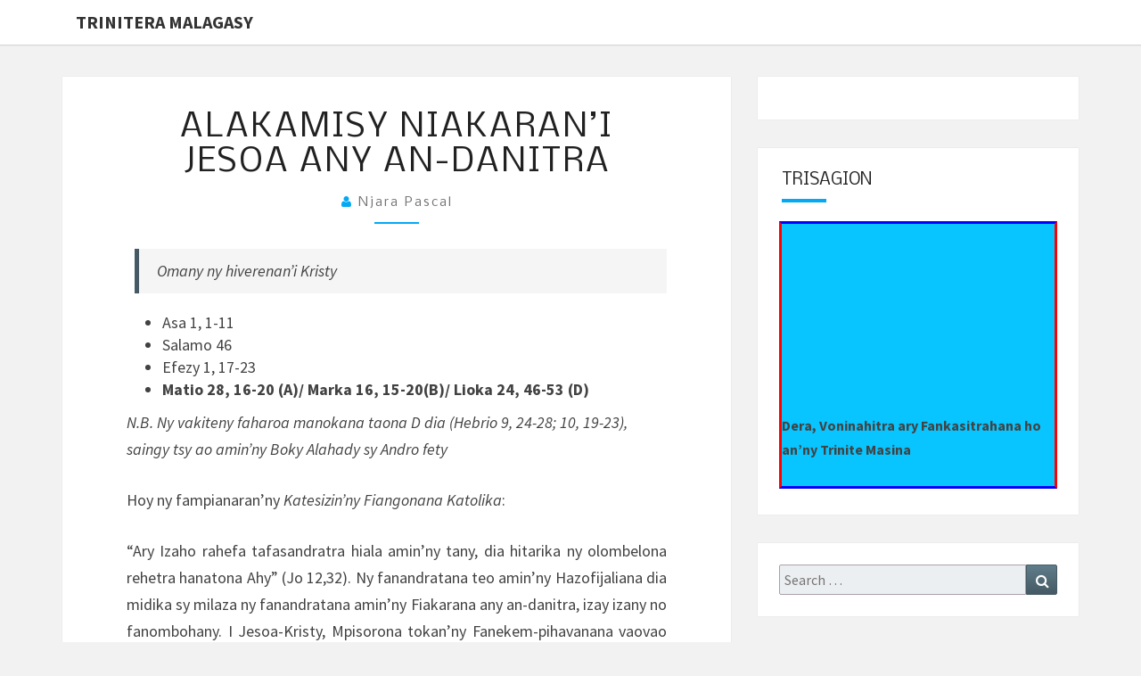

--- FILE ---
content_type: text/html; charset=UTF-8
request_url: https://www.trinitera.org/alakamisy-niakarani-jesoa-any-an-danitra-2/njara-pascal/toriteny/
body_size: 20571
content:
<!DOCTYPE html>

<!--[if IE 8]>
<html id="ie8" lang="fr-FR">
<![endif]-->
<!--[if !(IE 8) ]><!-->
<html lang="fr-FR">
<!--<![endif]-->
<head>
<meta charset="UTF-8" />
<meta name="viewport" content="width=device-width" />
<link rel="profile" href="http://gmpg.org/xfn/11" />
<link rel="pingback" href="https://www.trinitera.org/xmlrpc.php" />
<title>Alakamisy niakaran’i Jesoa any an-danitra &#8211; Trinitera Malagasy</title>
<meta name='robots' content='max-image-preview:large' />
	<style>img:is([sizes="auto" i], [sizes^="auto," i]) { contain-intrinsic-size: 3000px 1500px }</style>
	<link rel='dns-prefetch' href='//stats.wp.com' />
<link rel='dns-prefetch' href='//fonts.googleapis.com' />
<link rel='preconnect' href='//c0.wp.com' />
<link rel='preconnect' href='//i0.wp.com' />
<link rel="alternate" type="application/rss+xml" title="Trinitera Malagasy &raquo; Flux" href="https://www.trinitera.org/feed/" />
<link rel="alternate" type="application/rss+xml" title="Trinitera Malagasy &raquo; Flux des commentaires" href="https://www.trinitera.org/comments/feed/" />
<link rel="alternate" type="application/rss+xml" title="Trinitera Malagasy &raquo; Alakamisy niakaran’i Jesoa any an-danitra Flux des commentaires" href="https://www.trinitera.org/alakamisy-niakarani-jesoa-any-an-danitra-2/njara-pascal/toriteny/feed/" />
<script type="text/javascript">
/* <![CDATA[ */
window._wpemojiSettings = {"baseUrl":"https:\/\/s.w.org\/images\/core\/emoji\/16.0.1\/72x72\/","ext":".png","svgUrl":"https:\/\/s.w.org\/images\/core\/emoji\/16.0.1\/svg\/","svgExt":".svg","source":{"concatemoji":"https:\/\/www.trinitera.org\/wp-includes\/js\/wp-emoji-release.min.js?ver=6.8.3"}};
/*! This file is auto-generated */
!function(s,n){var o,i,e;function c(e){try{var t={supportTests:e,timestamp:(new Date).valueOf()};sessionStorage.setItem(o,JSON.stringify(t))}catch(e){}}function p(e,t,n){e.clearRect(0,0,e.canvas.width,e.canvas.height),e.fillText(t,0,0);var t=new Uint32Array(e.getImageData(0,0,e.canvas.width,e.canvas.height).data),a=(e.clearRect(0,0,e.canvas.width,e.canvas.height),e.fillText(n,0,0),new Uint32Array(e.getImageData(0,0,e.canvas.width,e.canvas.height).data));return t.every(function(e,t){return e===a[t]})}function u(e,t){e.clearRect(0,0,e.canvas.width,e.canvas.height),e.fillText(t,0,0);for(var n=e.getImageData(16,16,1,1),a=0;a<n.data.length;a++)if(0!==n.data[a])return!1;return!0}function f(e,t,n,a){switch(t){case"flag":return n(e,"\ud83c\udff3\ufe0f\u200d\u26a7\ufe0f","\ud83c\udff3\ufe0f\u200b\u26a7\ufe0f")?!1:!n(e,"\ud83c\udde8\ud83c\uddf6","\ud83c\udde8\u200b\ud83c\uddf6")&&!n(e,"\ud83c\udff4\udb40\udc67\udb40\udc62\udb40\udc65\udb40\udc6e\udb40\udc67\udb40\udc7f","\ud83c\udff4\u200b\udb40\udc67\u200b\udb40\udc62\u200b\udb40\udc65\u200b\udb40\udc6e\u200b\udb40\udc67\u200b\udb40\udc7f");case"emoji":return!a(e,"\ud83e\udedf")}return!1}function g(e,t,n,a){var r="undefined"!=typeof WorkerGlobalScope&&self instanceof WorkerGlobalScope?new OffscreenCanvas(300,150):s.createElement("canvas"),o=r.getContext("2d",{willReadFrequently:!0}),i=(o.textBaseline="top",o.font="600 32px Arial",{});return e.forEach(function(e){i[e]=t(o,e,n,a)}),i}function t(e){var t=s.createElement("script");t.src=e,t.defer=!0,s.head.appendChild(t)}"undefined"!=typeof Promise&&(o="wpEmojiSettingsSupports",i=["flag","emoji"],n.supports={everything:!0,everythingExceptFlag:!0},e=new Promise(function(e){s.addEventListener("DOMContentLoaded",e,{once:!0})}),new Promise(function(t){var n=function(){try{var e=JSON.parse(sessionStorage.getItem(o));if("object"==typeof e&&"number"==typeof e.timestamp&&(new Date).valueOf()<e.timestamp+604800&&"object"==typeof e.supportTests)return e.supportTests}catch(e){}return null}();if(!n){if("undefined"!=typeof Worker&&"undefined"!=typeof OffscreenCanvas&&"undefined"!=typeof URL&&URL.createObjectURL&&"undefined"!=typeof Blob)try{var e="postMessage("+g.toString()+"("+[JSON.stringify(i),f.toString(),p.toString(),u.toString()].join(",")+"));",a=new Blob([e],{type:"text/javascript"}),r=new Worker(URL.createObjectURL(a),{name:"wpTestEmojiSupports"});return void(r.onmessage=function(e){c(n=e.data),r.terminate(),t(n)})}catch(e){}c(n=g(i,f,p,u))}t(n)}).then(function(e){for(var t in e)n.supports[t]=e[t],n.supports.everything=n.supports.everything&&n.supports[t],"flag"!==t&&(n.supports.everythingExceptFlag=n.supports.everythingExceptFlag&&n.supports[t]);n.supports.everythingExceptFlag=n.supports.everythingExceptFlag&&!n.supports.flag,n.DOMReady=!1,n.readyCallback=function(){n.DOMReady=!0}}).then(function(){return e}).then(function(){var e;n.supports.everything||(n.readyCallback(),(e=n.source||{}).concatemoji?t(e.concatemoji):e.wpemoji&&e.twemoji&&(t(e.twemoji),t(e.wpemoji)))}))}((window,document),window._wpemojiSettings);
/* ]]> */
</script>
<style id='wp-emoji-styles-inline-css' type='text/css'>

	img.wp-smiley, img.emoji {
		display: inline !important;
		border: none !important;
		box-shadow: none !important;
		height: 1em !important;
		width: 1em !important;
		margin: 0 0.07em !important;
		vertical-align: -0.1em !important;
		background: none !important;
		padding: 0 !important;
	}
</style>
<link rel='stylesheet' id='wp-block-library-css' href='https://c0.wp.com/c/6.8.3/wp-includes/css/dist/block-library/style.min.css' type='text/css' media='all' />
<style id='classic-theme-styles-inline-css' type='text/css'>
/*! This file is auto-generated */
.wp-block-button__link{color:#fff;background-color:#32373c;border-radius:9999px;box-shadow:none;text-decoration:none;padding:calc(.667em + 2px) calc(1.333em + 2px);font-size:1.125em}.wp-block-file__button{background:#32373c;color:#fff;text-decoration:none}
</style>
<link rel='stylesheet' id='mediaelement-css' href='https://c0.wp.com/c/6.8.3/wp-includes/js/mediaelement/mediaelementplayer-legacy.min.css' type='text/css' media='all' />
<link rel='stylesheet' id='wp-mediaelement-css' href='https://c0.wp.com/c/6.8.3/wp-includes/js/mediaelement/wp-mediaelement.min.css' type='text/css' media='all' />
<style id='jetpack-sharing-buttons-style-inline-css' type='text/css'>
.jetpack-sharing-buttons__services-list{display:flex;flex-direction:row;flex-wrap:wrap;gap:0;list-style-type:none;margin:5px;padding:0}.jetpack-sharing-buttons__services-list.has-small-icon-size{font-size:12px}.jetpack-sharing-buttons__services-list.has-normal-icon-size{font-size:16px}.jetpack-sharing-buttons__services-list.has-large-icon-size{font-size:24px}.jetpack-sharing-buttons__services-list.has-huge-icon-size{font-size:36px}@media print{.jetpack-sharing-buttons__services-list{display:none!important}}.editor-styles-wrapper .wp-block-jetpack-sharing-buttons{gap:0;padding-inline-start:0}ul.jetpack-sharing-buttons__services-list.has-background{padding:1.25em 2.375em}
</style>
<style id='global-styles-inline-css' type='text/css'>
:root{--wp--preset--aspect-ratio--square: 1;--wp--preset--aspect-ratio--4-3: 4/3;--wp--preset--aspect-ratio--3-4: 3/4;--wp--preset--aspect-ratio--3-2: 3/2;--wp--preset--aspect-ratio--2-3: 2/3;--wp--preset--aspect-ratio--16-9: 16/9;--wp--preset--aspect-ratio--9-16: 9/16;--wp--preset--color--black: #000000;--wp--preset--color--cyan-bluish-gray: #abb8c3;--wp--preset--color--white: #ffffff;--wp--preset--color--pale-pink: #f78da7;--wp--preset--color--vivid-red: #cf2e2e;--wp--preset--color--luminous-vivid-orange: #ff6900;--wp--preset--color--luminous-vivid-amber: #fcb900;--wp--preset--color--light-green-cyan: #7bdcb5;--wp--preset--color--vivid-green-cyan: #00d084;--wp--preset--color--pale-cyan-blue: #8ed1fc;--wp--preset--color--vivid-cyan-blue: #0693e3;--wp--preset--color--vivid-purple: #9b51e0;--wp--preset--gradient--vivid-cyan-blue-to-vivid-purple: linear-gradient(135deg,rgba(6,147,227,1) 0%,rgb(155,81,224) 100%);--wp--preset--gradient--light-green-cyan-to-vivid-green-cyan: linear-gradient(135deg,rgb(122,220,180) 0%,rgb(0,208,130) 100%);--wp--preset--gradient--luminous-vivid-amber-to-luminous-vivid-orange: linear-gradient(135deg,rgba(252,185,0,1) 0%,rgba(255,105,0,1) 100%);--wp--preset--gradient--luminous-vivid-orange-to-vivid-red: linear-gradient(135deg,rgba(255,105,0,1) 0%,rgb(207,46,46) 100%);--wp--preset--gradient--very-light-gray-to-cyan-bluish-gray: linear-gradient(135deg,rgb(238,238,238) 0%,rgb(169,184,195) 100%);--wp--preset--gradient--cool-to-warm-spectrum: linear-gradient(135deg,rgb(74,234,220) 0%,rgb(151,120,209) 20%,rgb(207,42,186) 40%,rgb(238,44,130) 60%,rgb(251,105,98) 80%,rgb(254,248,76) 100%);--wp--preset--gradient--blush-light-purple: linear-gradient(135deg,rgb(255,206,236) 0%,rgb(152,150,240) 100%);--wp--preset--gradient--blush-bordeaux: linear-gradient(135deg,rgb(254,205,165) 0%,rgb(254,45,45) 50%,rgb(107,0,62) 100%);--wp--preset--gradient--luminous-dusk: linear-gradient(135deg,rgb(255,203,112) 0%,rgb(199,81,192) 50%,rgb(65,88,208) 100%);--wp--preset--gradient--pale-ocean: linear-gradient(135deg,rgb(255,245,203) 0%,rgb(182,227,212) 50%,rgb(51,167,181) 100%);--wp--preset--gradient--electric-grass: linear-gradient(135deg,rgb(202,248,128) 0%,rgb(113,206,126) 100%);--wp--preset--gradient--midnight: linear-gradient(135deg,rgb(2,3,129) 0%,rgb(40,116,252) 100%);--wp--preset--font-size--small: 13px;--wp--preset--font-size--medium: 20px;--wp--preset--font-size--large: 36px;--wp--preset--font-size--x-large: 42px;--wp--preset--spacing--20: 0.44rem;--wp--preset--spacing--30: 0.67rem;--wp--preset--spacing--40: 1rem;--wp--preset--spacing--50: 1.5rem;--wp--preset--spacing--60: 2.25rem;--wp--preset--spacing--70: 3.38rem;--wp--preset--spacing--80: 5.06rem;--wp--preset--shadow--natural: 6px 6px 9px rgba(0, 0, 0, 0.2);--wp--preset--shadow--deep: 12px 12px 50px rgba(0, 0, 0, 0.4);--wp--preset--shadow--sharp: 6px 6px 0px rgba(0, 0, 0, 0.2);--wp--preset--shadow--outlined: 6px 6px 0px -3px rgba(255, 255, 255, 1), 6px 6px rgba(0, 0, 0, 1);--wp--preset--shadow--crisp: 6px 6px 0px rgba(0, 0, 0, 1);}:where(.is-layout-flex){gap: 0.5em;}:where(.is-layout-grid){gap: 0.5em;}body .is-layout-flex{display: flex;}.is-layout-flex{flex-wrap: wrap;align-items: center;}.is-layout-flex > :is(*, div){margin: 0;}body .is-layout-grid{display: grid;}.is-layout-grid > :is(*, div){margin: 0;}:where(.wp-block-columns.is-layout-flex){gap: 2em;}:where(.wp-block-columns.is-layout-grid){gap: 2em;}:where(.wp-block-post-template.is-layout-flex){gap: 1.25em;}:where(.wp-block-post-template.is-layout-grid){gap: 1.25em;}.has-black-color{color: var(--wp--preset--color--black) !important;}.has-cyan-bluish-gray-color{color: var(--wp--preset--color--cyan-bluish-gray) !important;}.has-white-color{color: var(--wp--preset--color--white) !important;}.has-pale-pink-color{color: var(--wp--preset--color--pale-pink) !important;}.has-vivid-red-color{color: var(--wp--preset--color--vivid-red) !important;}.has-luminous-vivid-orange-color{color: var(--wp--preset--color--luminous-vivid-orange) !important;}.has-luminous-vivid-amber-color{color: var(--wp--preset--color--luminous-vivid-amber) !important;}.has-light-green-cyan-color{color: var(--wp--preset--color--light-green-cyan) !important;}.has-vivid-green-cyan-color{color: var(--wp--preset--color--vivid-green-cyan) !important;}.has-pale-cyan-blue-color{color: var(--wp--preset--color--pale-cyan-blue) !important;}.has-vivid-cyan-blue-color{color: var(--wp--preset--color--vivid-cyan-blue) !important;}.has-vivid-purple-color{color: var(--wp--preset--color--vivid-purple) !important;}.has-black-background-color{background-color: var(--wp--preset--color--black) !important;}.has-cyan-bluish-gray-background-color{background-color: var(--wp--preset--color--cyan-bluish-gray) !important;}.has-white-background-color{background-color: var(--wp--preset--color--white) !important;}.has-pale-pink-background-color{background-color: var(--wp--preset--color--pale-pink) !important;}.has-vivid-red-background-color{background-color: var(--wp--preset--color--vivid-red) !important;}.has-luminous-vivid-orange-background-color{background-color: var(--wp--preset--color--luminous-vivid-orange) !important;}.has-luminous-vivid-amber-background-color{background-color: var(--wp--preset--color--luminous-vivid-amber) !important;}.has-light-green-cyan-background-color{background-color: var(--wp--preset--color--light-green-cyan) !important;}.has-vivid-green-cyan-background-color{background-color: var(--wp--preset--color--vivid-green-cyan) !important;}.has-pale-cyan-blue-background-color{background-color: var(--wp--preset--color--pale-cyan-blue) !important;}.has-vivid-cyan-blue-background-color{background-color: var(--wp--preset--color--vivid-cyan-blue) !important;}.has-vivid-purple-background-color{background-color: var(--wp--preset--color--vivid-purple) !important;}.has-black-border-color{border-color: var(--wp--preset--color--black) !important;}.has-cyan-bluish-gray-border-color{border-color: var(--wp--preset--color--cyan-bluish-gray) !important;}.has-white-border-color{border-color: var(--wp--preset--color--white) !important;}.has-pale-pink-border-color{border-color: var(--wp--preset--color--pale-pink) !important;}.has-vivid-red-border-color{border-color: var(--wp--preset--color--vivid-red) !important;}.has-luminous-vivid-orange-border-color{border-color: var(--wp--preset--color--luminous-vivid-orange) !important;}.has-luminous-vivid-amber-border-color{border-color: var(--wp--preset--color--luminous-vivid-amber) !important;}.has-light-green-cyan-border-color{border-color: var(--wp--preset--color--light-green-cyan) !important;}.has-vivid-green-cyan-border-color{border-color: var(--wp--preset--color--vivid-green-cyan) !important;}.has-pale-cyan-blue-border-color{border-color: var(--wp--preset--color--pale-cyan-blue) !important;}.has-vivid-cyan-blue-border-color{border-color: var(--wp--preset--color--vivid-cyan-blue) !important;}.has-vivid-purple-border-color{border-color: var(--wp--preset--color--vivid-purple) !important;}.has-vivid-cyan-blue-to-vivid-purple-gradient-background{background: var(--wp--preset--gradient--vivid-cyan-blue-to-vivid-purple) !important;}.has-light-green-cyan-to-vivid-green-cyan-gradient-background{background: var(--wp--preset--gradient--light-green-cyan-to-vivid-green-cyan) !important;}.has-luminous-vivid-amber-to-luminous-vivid-orange-gradient-background{background: var(--wp--preset--gradient--luminous-vivid-amber-to-luminous-vivid-orange) !important;}.has-luminous-vivid-orange-to-vivid-red-gradient-background{background: var(--wp--preset--gradient--luminous-vivid-orange-to-vivid-red) !important;}.has-very-light-gray-to-cyan-bluish-gray-gradient-background{background: var(--wp--preset--gradient--very-light-gray-to-cyan-bluish-gray) !important;}.has-cool-to-warm-spectrum-gradient-background{background: var(--wp--preset--gradient--cool-to-warm-spectrum) !important;}.has-blush-light-purple-gradient-background{background: var(--wp--preset--gradient--blush-light-purple) !important;}.has-blush-bordeaux-gradient-background{background: var(--wp--preset--gradient--blush-bordeaux) !important;}.has-luminous-dusk-gradient-background{background: var(--wp--preset--gradient--luminous-dusk) !important;}.has-pale-ocean-gradient-background{background: var(--wp--preset--gradient--pale-ocean) !important;}.has-electric-grass-gradient-background{background: var(--wp--preset--gradient--electric-grass) !important;}.has-midnight-gradient-background{background: var(--wp--preset--gradient--midnight) !important;}.has-small-font-size{font-size: var(--wp--preset--font-size--small) !important;}.has-medium-font-size{font-size: var(--wp--preset--font-size--medium) !important;}.has-large-font-size{font-size: var(--wp--preset--font-size--large) !important;}.has-x-large-font-size{font-size: var(--wp--preset--font-size--x-large) !important;}
:where(.wp-block-post-template.is-layout-flex){gap: 1.25em;}:where(.wp-block-post-template.is-layout-grid){gap: 1.25em;}
:where(.wp-block-columns.is-layout-flex){gap: 2em;}:where(.wp-block-columns.is-layout-grid){gap: 2em;}
:root :where(.wp-block-pullquote){font-size: 1.5em;line-height: 1.6;}
</style>
<link rel='stylesheet' id='cathlit-style-css' href='https://usercontent.one/wp/www.trinitera.org/wp-content/plugins/catholic-liturgical-calendar/css/svgly.css?ver=6.8.3&media=1647546291' type='text/css' media='all' />
<link rel='stylesheet' id='bootstrap-style-css' href='https://usercontent.one/wp/www.trinitera.org/wp-content/themes/nisargpro/css/bootstrap.min.css?ver=6.8.3&media=1647546291' type='text/css' media='all' />
<link rel='stylesheet' id='font-awesome-css' href='https://usercontent.one/wp/www.trinitera.org/wp-content/themes/nisargpro/font-awesome/css/font-awesome.min.css?ver=6.8.3&media=1647546291' type='text/css' media='all' />
<link rel='stylesheet' id='nisargpro-style-css' href='https://usercontent.one/wp/www.trinitera.org/wp-content/themes/nisargpro/style.css?ver=6.8.3&media=1647546291' type='text/css' media='all' />
<style id='nisargpro-style-inline-css' type='text/css'>
	/* Color Scheme */

	/* Accent Color */

	a {
		color: #8224e3;
	}

	a:active,
	a:hover,
	a:focus {
	    color: #00d3a2;
	}
	#desktop-search-icon .fa:hover,
	#desktop-search-icon .fa:focus {
    	color: #03a9f4;
    }

	.main-navigation .primary-menu > li > a:hover, .main-navigation .primary-menu > li > a:focus {
		color: #03a9f4;
	}
	
	.main-navigation .primary-menu .sub-menu .current_page_item > a,
	.main-navigation .primary-menu .sub-menu .current-menu-item > a {
		color: #03a9f4;
	}
	.main-navigation .primary-menu .sub-menu .current_page_item > a:hover,
	.main-navigation .primary-menu .sub-menu .current_page_item > a:focus,
	.main-navigation .primary-menu .sub-menu .current-menu-item > a:hover,
	.main-navigation .primary-menu .sub-menu .current-menu-item > a:focus {
		background-color: #fff;
		color: #03a9f4;
	}
	.dropdown-toggle:hover,
	.dropdown-toggle:focus {
		color: #03a9f4;
	}

	@media (min-width: 768px){
		.main-navigation .primary-menu > .current_page_item > a,
		.main-navigation .primary-menu > .current_page_item > a:hover,
		.main-navigation .primary-menu > .current_page_item > a:focus,
		.main-navigation .primary-menu > .current-menu-item > a,
		.main-navigation .primary-menu > .current-menu-item > a:hover,
		.main-navigation .primary-menu > .current-menu-item > a:focus,
		.main-navigation .primary-menu > .current_page_ancestor > a,
		.main-navigation .primary-menu > .current_page_ancestor > a:hover,
		.main-navigation .primary-menu > .current_page_ancestor > a:focus,
		.main-navigation .primary-menu > .current-menu-ancestor > a,
		.main-navigation .primary-menu > .current-menu-ancestor > a:hover,
		.main-navigation .primary-menu > .current-menu-ancestor > a:focus {
			border-top: 4px solid #03a9f4;
		}
		.main-navigation ul ul a:hover,
		.main-navigation ul ul a.focus {
			color: #fff;
			background-color: #03a9f4;
		}
	}

	.main-navigation .primary-menu > .open > a, .main-navigation .primary-menu > .open > a:hover, .main-navigation .primary-menu > .open > a:focus {
		color: #03a9f4;
	}

	.main-navigation .primary-menu > li > .sub-menu  li > a:hover,
	.main-navigation .primary-menu > li > .sub-menu  li > a:focus {
		color: #fff;
		background-color: #03a9f4;
	}

	@media (max-width: 767px) {
		.main-navigation .primary-menu .open .sub-menu > li > a:hover {
			color: #fff;
			background-color: #03a9f4;
		}
	}

	.sticky-post{
	    background: #03a9f4;
	    color:white;
	}
	
	.entry-title a:hover,
	.entry-title a:focus{
	    color: #03a9f4;
	}

	.entry-meta a:hover,
	.entry-meta a:focus{
	    color: #03a9f4;
	}

	.entry-header .entry-meta::after{
	    background: #03a9f4;
	}

	.fa {
		color: #03a9f4;
	}

	.btn-default{
		border-bottom: 1px solid #03a9f4;
	}

	.btn-default:hover, .btn-default:focus{
	    border-bottom: 1px solid #03a9f4;
	    background-color: #03a9f4;
	}

	.nav-previous:hover, .nav-next:hover{
	    border: 1px solid #03a9f4;
	    background-color: #03a9f4;
	}

	.next-post a:hover,.prev-post a:hover{
	    color: #03a9f4;
	}

	.posts-navigation .next-post a:hover .fa, .posts-navigation .prev-post a:hover .fa{
	    color: #03a9f4;
	}


	#secondary .widget-title::after{
		background-color: #03a9f4;
	    content: "";
	    position: absolute;
	    width: 50px;
	    display: block;
	    height: 4px;    
	    bottom: -15px;
	}

	#secondary .widget a:hover,
	#secondary .widget a:focus{
		color: #00d3a2;
	}

	#secondary .widget_calendar tbody a {
	    background-color: #03a9f4;
	    color: #fff;
	    padding: 0.2em;
	}

	#secondary .widget_calendar tbody a:hover{
	    background-color: #03a9f4;
	    color: #fff;
	    padding: 0.2em;
	}
	#goToTop,
	#goToTop:hover,
	#goToTop:focus {
		color: #fff;
		background: #03a9f4;
	}


</style>
<link rel='stylesheet' id='colorbox-css-css' href='https://usercontent.one/wp/www.trinitera.org/wp-content/themes/nisargpro/colorbox/css/colorbox.css?ver=6.8.3&media=1647546291' type='text/css' media='all' />
<link rel='stylesheet' id='nisargpro-google-fonts-css' href='https://fonts.googleapis.com/css?family=Source+Sans+Pro%3A400%2C700%2C400italic%7CNobile%3A400%2C700%2C400italic' type='text/css' media='all' />
<link rel='stylesheet' id='sharedaddy-css' href='https://c0.wp.com/p/jetpack/15.2/modules/sharedaddy/sharing.css' type='text/css' media='all' />
<link rel='stylesheet' id='social-logos-css' href='https://c0.wp.com/p/jetpack/15.2/_inc/social-logos/social-logos.min.css' type='text/css' media='all' />
<script type="text/javascript" src="https://usercontent.one/wp/www.trinitera.org/wp-content/plugins/catholic-liturgical-calendar/js/compatibility.js?ver=6.8.3&media=1647546291" id="custom-script-js"></script>
<script type="text/javascript" src="https://usercontent.one/wp/www.trinitera.org/wp-content/plugins/catholic-liturgical-calendar/js/_locales/fr/messages.js?ver=6.8.3&media=1647546291" id="custom-script1-js"></script>
<script type="text/javascript" src="https://usercontent.one/wp/www.trinitera.org/wp-content/plugins/catholic-liturgical-calendar/js/svgly.js?ver=6.8.3&media=1647546291" id="custom-script2-js"></script>
<script type="text/javascript" src="https://c0.wp.com/c/6.8.3/wp-includes/js/jquery/jquery.min.js" id="jquery-core-js"></script>
<script type="text/javascript" src="https://c0.wp.com/c/6.8.3/wp-includes/js/jquery/jquery-migrate.min.js" id="jquery-migrate-js"></script>
<!--[if lt IE 9]>
<script type="text/javascript" src="https://usercontent.one/wp/www.trinitera.org/wp-content/themes/nisargpro/js/html5shiv.js?ver=3.7.3&media=1647546291" id="html5shiv-js"></script>
<![endif]-->
<link rel="https://api.w.org/" href="https://www.trinitera.org/wp-json/" /><link rel="alternate" title="JSON" type="application/json" href="https://www.trinitera.org/wp-json/wp/v2/posts/1664" /><link rel="EditURI" type="application/rsd+xml" title="RSD" href="https://www.trinitera.org/xmlrpc.php?rsd" />
<meta name="generator" content="WordPress 6.8.3" />
<link rel="canonical" href="https://www.trinitera.org/alakamisy-niakarani-jesoa-any-an-danitra-2/njara-pascal/toriteny/" />
<link rel='shortlink' href='https://www.trinitera.org/?p=1664' />
<link rel="alternate" title="oEmbed (JSON)" type="application/json+oembed" href="https://www.trinitera.org/wp-json/oembed/1.0/embed?url=https%3A%2F%2Fwww.trinitera.org%2Falakamisy-niakarani-jesoa-any-an-danitra-2%2Fnjara-pascal%2Ftoriteny%2F" />
<link rel="alternate" title="oEmbed (XML)" type="text/xml+oembed" href="https://www.trinitera.org/wp-json/oembed/1.0/embed?url=https%3A%2F%2Fwww.trinitera.org%2Falakamisy-niakarani-jesoa-any-an-danitra-2%2Fnjara-pascal%2Ftoriteny%2F&#038;format=xml" />
<noscript><style>.vce-row-container .vcv-lozad {display: none}</style></noscript><meta name="generator" content="Powered by Visual Composer Website Builder - fast and easy-to-use drag and drop visual editor for WordPress."/>	<style>img#wpstats{display:none}</style>
		
	<style type="text/css">
        .site-header,.page-with-featured-img-header { background: #dfd5e2; }
        	</style>

	
	<style type="text/css">
		body,
		button,
		input,
		select,
		textarea {
		    font-family:  'Source Sans Pro', sans-serif;
		    font-weight: normal;
		}
		h1,h2,h3,h4,h5,h6 {
	    	font-family: 'Nobile', sans-serif;
	    	font-weight: normal;
	    }
	    .primary-menu li a,
	    #desktop-search-icon .fa  {
	    	font-weight: normal;
	    }
	    .entry-summary, .entry-content {
	        text-align: juystify;
	    }
	    .main-navigation ul {
	    	text-transform: uppercase;
	    }
	</style>

	<style type="text/css">.recentcomments a{display:inline !important;padding:0 !important;margin:0 !important;}</style><meta name="description" content="Omany ny hiverenan’i Kristy Asa 1, 1-11 Salamo 46 Efezy 1, 17-23 Matio 28, 16-20 (A)/ Marka 16, 15-20(B)/ Lioka 24, 46-53 (D) N.B. Ny vakiteny faharoa manokana taona D dia (Hebrio 9, 24-28; 10, 19-23),saingy tsy ao amin’ny Boky Alahady sy Andro fety Hoy ny fampianaran’ny Katesizin’ny Fiangonana Katolika: “Ary Izaho rahefa tafasandratra hiala…" />
		<style type="text/css" id="nisargpro-header-css">
				.site-header {
			background: url(https://usercontent.one/wp/www.trinitera.org/wp-content/uploads/2019/08/cropped-sceau-copie-3.jpg?media=1647546291) no-repeat scroll top;
			background-size: cover;
		}
		@media (min-width: 300px) and (max-width: 359px ) {
			.site-header {
				height: 131px;
			}
		}
		@media (min-width: 360px) and (max-width: 767px ) {
			.site-header {
				height: 148px;
			}
		}
		@media (min-width: 768px) and (max-width: 979px ) {
			.site-header {
				height: 316px;
			}
		}
		@media (min-width: 980px) and (max-width: 1279px ){
			.site-header {
				height: 403px;
			}
		}
		@media (min-width: 1280px) and (max-width: 1365px ){
			.site-header {
				height: 527px;
			}
		}
		@media (min-width: 1366px) and (max-width: 1439px ){
			.site-header {
				height: 562px;
			}
		}
		@media (min-width: 1440px) and (max-width: 1599px ) {
			.site-header {
				height: 593px;
			}
		}
		@media (min-width: 1600px) and (max-width: 1919px ) {
			.site-header {
				height: 658px;
			}
		}
		@media (min-width: 1920px) and (max-width: 2559px ) {
			.site-header {
				height: 790px;
			}
		}
		@media (min-width: 2560px)  and (max-width: 2879px ) {
			.site-header {
				height: 1054px;
			}
		}
		@media (min-width: 2880px) {
			.site-header {
				height: 1186px;
			}
		}
		.site-header{
			-webkit-box-shadow: 0px 0px 2px 1px rgba(182,182,182,0.3);
	    	-moz-box-shadow: 0px 0px 2px 1px rgba(182,182,182,0.3);
	    	-o-box-shadow: 0px 0px 2px 1px rgba(182,182,182,0.3);
	    	box-shadow: 0px 0px 2px 1px rgba(182,182,182,0.3);
		}
				.site-title,
			.site-description {
				color: #ddd4d4;
			}
			.site-title::after{
				background: #ddd4d4;
				content:"";
			}
			.post-template-template-post-TitleOnFeaturedImgHeader .entry-meta a,
			.post-template-template-post-TitleOnFeaturedImgHeader .entry-meta .fa,
			.post-template-template-post-TitleOnFeaturedImgHeader-nosidebar .entry-meta a,
			.post-template-template-post-TitleOnFeaturedImgHeader-nosidebar .entry-meta .fa {
			    color: #ddd4d4;
			}
		
		
					</style>
	<style type="text/css" id="custom-background-css">
body.custom-background { background-color: #f2f2f2; }
</style>
	
<!-- Jetpack Open Graph Tags -->
<meta property="og:type" content="article" />
<meta property="og:title" content="Alakamisy niakaran’i Jesoa any an-danitra" />
<meta property="og:url" content="https://www.trinitera.org/alakamisy-niakarani-jesoa-any-an-danitra-2/njara-pascal/toriteny/" />
<meta property="og:description" content="Omany ny hiverenan’i Kristy Asa 1, 1-11 Salamo 46 Efezy 1, 17-23 Matio 28, 16-20 (A)/ Marka 16, 15-20(B)/ Lioka 24, 46-53 (D) N.B. Ny vakiteny faharoa manokana taona D dia (Hebrio 9, 24-28; 10, 19-…" />
<meta property="article:published_time" content="2023-05-17T15:00:05+00:00" />
<meta property="article:modified_time" content="2023-05-17T15:00:05+00:00" />
<meta property="og:site_name" content="Trinitera Malagasy" />
<meta property="og:image" content="https://s0.wp.com/i/blank.jpg" />
<meta property="og:image:width" content="200" />
<meta property="og:image:height" content="200" />
<meta property="og:image:alt" content="" />
<meta property="og:locale" content="fr_FR" />
<meta name="twitter:text:title" content="&lt;a&gt;&lt;/a&gt;&lt;a&gt;Alakamisy niakaran’i Jesoa any an-danitra&lt;/a&gt;" />
<meta name="twitter:image" content="https://i0.wp.com/www.trinitera.org/wp-content/uploads/2019/08/croce.jpg?fit=130%2C130&amp;ssl=1" />
<meta name="twitter:card" content="summary" />

<!-- End Jetpack Open Graph Tags -->
<link rel="icon" href="https://i0.wp.com/www.trinitera.org/wp-content/uploads/2019/08/croce.jpg?fit=32%2C32&#038;ssl=1" sizes="32x32" />
<link rel="icon" href="https://i0.wp.com/www.trinitera.org/wp-content/uploads/2019/08/croce.jpg?fit=130%2C130&#038;ssl=1" sizes="192x192" />
<link rel="apple-touch-icon" href="https://i0.wp.com/www.trinitera.org/wp-content/uploads/2019/08/croce.jpg?fit=130%2C130&#038;ssl=1" />
<meta name="msapplication-TileImage" content="https://i0.wp.com/www.trinitera.org/wp-content/uploads/2019/08/croce.jpg?fit=130%2C130&#038;ssl=1" />
</head>
<body class="wp-singular post-template-default single single-post postid-1664 single-format-standard custom-background wp-theme-nisargpro vcwb group-blog">
<div id="page" class="hfeed site">
<header id="masthead"  class="add-margin-bottom" role="banner">
	<nav id="site-navigation" class="main-navigation navbar-fixed-top navbar-left" role="navigation">
		<!-- Brand and toggle get grouped for better mobile display -->
		<div class="container" id="navigation_menu">
			<div class="navbar-header">
													<a class="navbar-brand" href="https://www.trinitera.org/">Trinitera Malagasy</a>
							</div><!-- .navbar-header -->
			
					</div><!--#container-->
	</nav>
	

	<div id="cc_spacer"></div><!-- used to clear fixed navigation by the theme's nisargpro.js -->  
	</header>
<div id="content" class="site-content">
<div class="container">
	<div class="row">
		<div id="primary" class="col-md-8 right-sidebar content-area">
			<main id="main" role="main">

							
<article id="post-1664" class="post-content  post-1664 post type-post status-publish format-standard hentry category-toriteny">

	
	
	<header class="entry-header">
		<span class="screen-reader-text"><a></a><a>Alakamisy niakaran’i Jesoa any an-danitra</a></span>
					<h1 class="entry-title"><a></a><a>Alakamisy niakaran’i Jesoa any an-danitra</a></h1>
		
				<div class="entry-meta">
			<h5 class="entry-date"><span class="byline"><span class="sep"></span><i class="fa fa-user"></i> <span class="author vcard"><a class="url fn n" href="https://www.trinitera.org/author/njara-pascal/" title="View all posts by Njara Pascal" rel="author">Njara Pascal</a></span></span></h5>
		</div><!-- .entry-meta -->
			</header><!-- .entry-header -->

	<div class="entry-content">
	
<blockquote class="wp-block-quote is-layout-flow wp-block-quote-is-layout-flow">
<p>Omany ny hiverenan’i Kristy</p>
</blockquote>



<ul class="wp-block-list">
<li>Asa 1, 1-11</li>



<li> Salamo 46</li>



<li> Efezy 1, 17-23 </li>



<li><strong>Matio 28, 16-20 (A)/ Marka 16, 15-20(B)/ Lioka 24, 46-53 (D)</strong></li>
</ul>



<p><em>N.B. Ny vakiteny faharoa manokana taona D dia (Hebrio 9, 24-28; 10, 19-23),<br>saingy tsy ao amin’ny Boky Alahady sy Andro fety</em></p>



<p>Hoy ny fampianaran’ny <em>Katesizin’ny Fiangonana Katolika</em>:</p>



<p>“Ary Izaho rahefa tafasandratra hiala amin’ny tany, dia hitarika ny olombelona rehetra hanatona Ahy” (Jo 12,32). Ny fanandratana teo amin’ny Hazofijaliana dia midika sy milaza ny fanandratana amin’ny Fiakarana any an-danitra, izay izany no fanombohany. I Jesoa-Kristy, Mpisorona tokan’ny Fanekem-pihavanana vaovao sady mandrakizay, dia tsy “niditra tao amin’ny fitoerana masina nataon-tanan’olombelona (…), fa any an-danitra, mba hiseho ankehitriny eo anatrehan’Andriamanitra ho antsika” (Heb 9,24) [KFK 662].</p>



<p>Inona no niova tamin’ny niakaran’i Jesoa any amin’ny Voninahitry ny Ray? Raha jerena avy aty ivelany dia tsy misy: ny asa, ny fisasarana sy ny fahasahiranana, ny ahiahy sy tebiteby dia ifandimbiasan’ny taranaka mifandimby, saingy ny Pakan’i Kristy kosa dia nanazava ka nanome heviny vaovao ny fiainan’ny olombelona rehetra. Raha ao amin’ny efitrano iray tsy dia milamina loatra ianao amin’ny andro alina ka tsy mirehitra ny jiro, tsy hanova ny filamina’ny trano ny fandrehetana ny jiro, fa hahitanao kosa izay hasiana ny tongotra. Samihafa ny miraparapa amin’ny haizina tsy misy jiro sy ny mandeha amin’ny mazava.</p>



<p>Ho antsika no niakaran’i Jesoa any an-danitra ka ny hazofijaliana no lalana nizorany mba hahatratrany izany voninahitry ny Ray izany. Amin’ny fitantaran’ny Evanjely sy ny Asan’ny Apôstôly, izay samy sanganasan’i Md Lioka dia tsy mifanaraka na ny fotoana na ny toerana niakaran’i Jesoa any an-danitra, ary na dia ny amin’ny asan’ny Apôstôly aza (<em>Asa</em> 1, 3), dia lazain’i Lioka fa Sabata io 40 andro aorian’ny Paka io (<em>Asa</em> 1, 12), raha alakamisy araka ny hikaontiantsika azy izao. Izany dia ampy hahokatra ny saina hahatsapa fa tsy ny fotoana na ny toerana na ny fomba ilazana ny niakaran’i Jesoa tany an-danitra (ity farany dia mazava araka ny Katesizy teny am-piandohana) no antony nanoratan’i Md Lioka fa ny hamaly ny olana niainan’ny kristianina nanoratany ary hanampy antsika kosa hisokatra amin’ny finoana ka hankalaza izany araka ny tokony ho izy.</p>



<p>Anisan’ny fanontaniana mivaivay tamin’izany ny fiandrasana ny hiverenan’ny Zanak’olona: “<em>Tompoko, amin’izay va ny fotoana hanangananao ny Fanjakan’Israely</em>?”. Tsy ny hahalala ny valin’izany anefa no tokony himasohan’ny Mpianatra fa ny handray ny hery avy amin’ny Fanahy Masina hijoroana ho vavolombelona hatrany amin’ny fara vazantany. Fantatr’i Md Lioka tsara ny tantaran’i Elia sy Elize (2 <em>Mpanjaka</em> 2, 9-15), ka nampiasainy mba hilazany fa ny mpianatr’i Jesoa koa dia tsy misy afaka hahazo ny Fanahiny raha tsy mibanjina Azy miakatra any an-danitra. Tsy afaka ny handray ny Fanahy Masina izay tsy mahita fa ny Hazofijaliana no lalana mitondra ho amin’ny voninahitry ny lanitra. Tsy hoe Andriamanitra tsy akory no mandà tsy hanome ny Fanahiny, fa ny olona no mety handrindrina ny varavarany, mba tsy hidiran’ny hazavana.</p>



<p>Dia mazava loatra, ny rahona (jereo <em>Eksaody</em> 13, 22) sy Jesoa nisondrotra ka tsy hitan’ny mason’izy ireo intsony, ary ireo roalahy miakanjo fotsy mitovy amin’ireo tany am-pasana ny andron’ny Paka (<em>Lk</em> 24, 4) dia mamaly ny hetahetan’ny olona, dia ireo izay niandry ny hiverenan’i Jesoa haingana handringana ny fahavalo sy ny mpampijaly, ka nandany andro nibanjina ny lanitra miandry ny hiverenany. Mazava anefa ny hafatra ampitain’i Jesoa araka ny fitantaran’i Md Lioka: ny mpianatra no ho vavolombelona hanohy ny efa natombok’i Jesoa. Sambatra izay mpanompo tratran’ny Tompo manatanteraka izany amin’ny andro hiverenany (<em>Lk</em> 12, 37).</p>



<p>Ao amin’ny vakiteny faharoa (Sorona Alahady sy andro fety: <em>Efez</em> 1, 17-23) dia mangataka ny fahendrena avy amin’Andriamanitra i Md Paoly ho an’ny Efeziana mba hahazoan’izy ireo ny misterin’ny Eglizy sy ny haben’ny fampanantenana niantsoana antsika. Tsy sanatria ny fijoroana ho vavolombelona no hanadinoana ny halehibeazan’ny voninahitry ny lova nomanin’Andriamanitra ho antsika ao amin’i Kristy izay filoha sy fanaperana, ka mety hahakivy manoloana ny fitsapàna sy ny sedra-piainana mety hatrehina.</p>



<p>Tsy mora ny mahazo izay voasoratra ao amin’ny Soratra Masina. Any amin’ny fiandohan’ny Evanjeliny dia ambaran’i Lioka fa na i Maria Reniny aza dia gaga amin’ny fahitana ny fahatanteranan’ny fandaharan’Andriamanitra tao amin’ny zanany (<em>Lk</em> 2, 33.50). Tsy mora ny mahazo ny hoe “<em>tsy maintsy mijaly</em>”, tsy maintsy maty, na dia eo aza ny hoe “<em>fa hitsangan-ko velona amin’ny andro fahatelo</em>”. Nandritra ny Herinandro Masina isika nandinika ny faminanian’Izaia mikasika ny Mpanompon’YHWH. Tsy mora ny manaiky io endriky ny Mesia ampijaliana io. Avy amin’ny anarany anefa no “<em>hitoriana ny fibebahana sy ny famelana ny fahotana</em>”, ary izany no famonjena ho an’ny firenena rehetra (Jereo <em>Izaia</em> 49,6/<em>Lk</em> 1,77).</p>



<p>Nankinin’i Jesoa amin’ny mpianany izay “iraka” izany. Tsy ambom-pon’olombelona anefa no hanatanterahantsika izany. Asainy mijanona ao an-tanàna izay tsy mbola nandray ny hery avy any ambony. <em>Izay tsy feno ny Fanahy Masina, izay tsy manam-potoana hijanonana hibanjina an’i Jesoa mba hahalalana azy bebe kokoa sy hitiavana Azy,</em> <em>dia hivoaka hitory ny tenany fa tsy hitory an’i Kristy</em>. Izay tsy manam-potoana hihainoana ny Teniny, “<em>Izay tsy mitondra ny Tenin’Andriamanitra ao am-pony ka tsy mizotra miaraka amin’ny Eglizy, dia tsy hahasoa na iza na iza”, </em>hoy ny Papa François taminay Pretra tany Asizy (4 oktobra 2013). <a></a><a>Tsy isika fa Izy Tompo no mamonjy an’izao tontolo izao</a>.</p>



<p>Tso-drano no omen’i Jesoa ny Mpianany. Amin’ny faran’ny fisoronana dia mitso-drano ny vahoaka ny Mpisorom-be miaraka amin’izay mpisorona nahazo ny loka mba hanolotra ny Emboka manitra, ary mivavaka ho azy ireo (Sir &#8211;<em>Eklez</em> 50, 20). I Jesoa no ilay Mpisorom-be (jereo ny KFK 662 ery ambony), ka ilay Tso-drano tsy nomen’i Zakaria tany amin’ny fiandohan’ny Evanjely, satria moana izy vita ny fisoronana (<em>Lk</em> 1,22), dia omen’ilay Mpisorom-be vaovao kosa ka hahafeno hafaliana ireo izay mandray izany (<em>Lk</em> 24, 50), ka hahafahany mahita fa fiakarana any amin’ny voninahitry ny Ray no noheverin’ny “fahavalo” ho fiafaran’ny tantara, tamin’ny namonoan’izy ireo ny Mpampianatra.</p>



<p>Ny anton’ny hafaliana dia satria i Jesoa niakatra any an-danitra nitsahoan’ny Mpianatra dia tsy manalavitra azy ireo fa manatanteraka ny teniny: “<em>indro aho eo aminareo mandrakariva mandrapahatapitr’izao tontolo izao</em>” (<em>Mt</em> 28, 20).</p>



<p>Raha hiverenana alalinina ny Evanjely araka an’i Md Lioka, ao amin’ny andininy 44, mialoha ny vakiteny anio dia mazava fa ny Misterin’ny Paka, i Kristy maty fa nitsangan-ko velona no fahatanterahan’ny Soratra Masina (Lalan’i Moizy, Mpaminany, Salamo: TKN). I Jesoa no manokatra ny saintsika mba hahafantatra ny Soratra Masina. Izy no manome antsika an’ilay Mpanafaka alahelo mba hahafahantsika mahazo izay nolazainy, ka hino fa Izy no fahatanterahan’ny fampanantenan’Andriamanitra.</p>



<p>Amin’ny anarany no hitoriana amin’ny firenen-drehetra ny fibebahana sy ny famelan-keloka. Tsy sanatria hisy hiambo ho mpitondra famonjena ho an’ny hafa. Tsy isika fa Izy Tompo no mamonjy an’izao tontolo izao, hoy ny Papa, efa nolazaintsika teo. Ireo voairaka dia tsy hanao inona afa-tsy ny hijoro ho vavolombelon’ny fibebahana sy ny famelan-keloka nanova ny fiainan’izy ireo. Ho vavolombelona hanambara fa tsy misy fiainana raha tsy ao amin’ny fiombonana amin’Andriamanitra, satria i Jesoa maty no fanehoana ny fitiavan’Andriamanitra izay mahery noho ny fahafatesana (<em>Tononkira</em> 8, 6), fitiavana itiavany ny firenen-drehetra, ny olona tsirairay.</p>



<p>Ao amin’ny Vakiteny I (<em>Asa</em> 1, 8), dia ho vavolombelon’i Jesoa no hiantsoana ny Apôstôly, eto kosa indray dia ny ho vavolombelon’ny Fibebahana sy ny Famelan-keloka. Tsy mifanohitra izany, i Jesoa ny sy iraka nampanaovina Azy no tsy maintsy ataon’izay te ho mpianany eo ambanimaso, ka ny zavatra rehetra nataon’i Jesoa sy nampianariny (<em>Asa</em> 1, 1) no tsy maintsy hatao sy ampianarin’ny mpianatra ihany koa. Nasaina nitoetra tao an-tanàna izy ireo mandra-pandray ny hery avy any ambony, fa i Jesoa kosa indray no nitondra azy ireo hivoaka ny tanàna hatrany Betania.</p>



<p><a></a><a>Izany no amafisin’i Md Matio (<em>Mt</em> 28, 16-20), ka ireo Mpianatra izay nitsaoka, na dia mbola nisalasala aza, dia nantsoin’i Jesoa hatoky fa ny fiakarany eo an-kavanan’ny Ray, dia hahafahany manatanteraka ny fampanantenany: handefa ny Fanahy Masina ary ho kiadin’ireo mpianany ambara-pahatongan’ny faran’izao tontolo izao. Ny fijoroana ho vavolombelona dia tsy inona fa mba hampianarana ny olona (na ny marimarina kokoa, hanao izay hahatonga ny firenena rehetra ho mpianatr’i Jesoa: </a>Πορευθέντες μαθητεύσατε πάντα τὰ ἔθνη <em>Mat</em> 28,19) hitandrina izay nandidian’i Jesoa ny Mpianatra. Tsy afaka ny handray ny iraka ampanaovin’i Jesoa anefa, raha tsy miverina any Galilea, miverina amin’ny fiantsoana voalohany, hahatsapana fa Izy Tompo no nitia antsika mialoha, ary avy eo no hahatsiarovantsika izay rehetra nandidiany: didi vaovao niainany mba hanaovan’ny mpianatra tahaka ny nataony (<em>Joany</em> 13, 15).</p>



<p>Izay mihevitra fa mahay zavatra ka hanadino io voaloham-pitiavana io dia tsy afaka ny hitsaoka ny Tompo, tsy afaka ny hanoroka ny tongony, hanoroka ny tongotr’ireo endrika hisehoany, ka iriany koa mba hosasana tongotra (hotompoina) sy hotiavina; tsy tendrombohitra izay tiantsika hiakarana anefa no hahafahana mihaona amin’i Jesoa fa amin’izay nasainy alehantsika. Io ilay tendrombohitra nampianarany antsika ny sitrapon’ny Rainy mikasika ny fahasambarantsika (<em>Mt</em> 5, 1ss) ka nidinany hanao soa hatraiza hatraiza (<em>Mt</em> 8,1ss), teo no nivavahany manokanaka nahafahany manohy ny iraka nampanaovina Azy mba ho voninahitry ny Ray (<em>Mt</em> 14, 23ss); teo no nanambarany fa Izy ilay tonga hanafaka ny rofin’ireo marary sy mijaly, ilay Mesia nampanantenaina (<em>Mt</em> 15, 29ss); teo no nanehoany ny tena endriny be voninahitra, fahatanterahan’ny Lalàna sy ny Mpaminany (<em>Mt</em> 17, 1ss). Eo no hahenoantsika ny feon’ny Ray manasa antsika hihaino Azy ka hahafahantsika mahita Azy marina tokoa.</p>



<p>Araka izany, ny hoe mitoetra ao an-tanàna (araka ny vakiteny I) dia mba hilazana amin’ny mpianatra fa fanomezan’Andriamanitra ho an’izay mahay miandry Azy ny Fanahy Masina, izay ain’Andriamanitra, ary ambaran’i Lioka ihany, fa ny mpianatra maharitra mivavaka amin’i Maria Renin’i Jesoa no afaka mandray ny Fanahy Masina. Midika koa anefa izany fa ny hoe mitoetra eo an-tanàna, dia ny mitoetra ao amin’izay hitondran’i Jesoa antsika, na any an-tendrombohitra, na any Betania (Βηθανία) tranon’ny ory, ka hahafahantsika mandray ny Fanahy Masina amin’ny fanalana alahelo ireo zanak’Andriamanitra ory sy mijaly.</p>



<p>Ny fankalazana ataontsika anio anie hampitombo ny finoantsika ny lanitra, ka hampisy hasiny ny ezaka ataontsika eto an-tany hoenti-manorina ny Fanjakan’Andriamanitra, hijoroantsika ho vavolombelon’ny fibebahana sy ny famelan-keloka marina tokoa, tsy amin’ny herin’ny tenantsika fa amin’ny fitokiana ny herin’ny Fanahy Masina, fanomezan’i Kristy nitsangan-ko velona ho an’izay mino Azy.</p>
<div class="sharedaddy sd-sharing-enabled"><div class="robots-nocontent sd-block sd-social sd-social-official sd-sharing"><h3 class="sd-title">Partager :</h3><div class="sd-content"><ul><li class="share-jetpack-whatsapp"><a rel="nofollow noopener noreferrer"
				data-shared="sharing-whatsapp-1664"
				class="share-jetpack-whatsapp sd-button"
				href="https://www.trinitera.org/alakamisy-niakarani-jesoa-any-an-danitra-2/njara-pascal/toriteny/?share=jetpack-whatsapp"
				target="_blank"
				aria-labelledby="sharing-whatsapp-1664"
				>
				<span id="sharing-whatsapp-1664" hidden>Cliquez pour partager sur WhatsApp(ouvre dans une nouvelle fenêtre)</span>
				<span>WhatsApp</span>
			</a></li><li class="share-facebook"><div class="fb-share-button" data-href="https://www.trinitera.org/alakamisy-niakarani-jesoa-any-an-danitra-2/njara-pascal/toriteny/" data-layout="button_count"></div></li><li class="share-print"><a rel="nofollow noopener noreferrer"
				data-shared="sharing-print-1664"
				class="share-print sd-button"
				href="https://www.trinitera.org/alakamisy-niakarani-jesoa-any-an-danitra-2/njara-pascal/toriteny/#print?share=print"
				target="_blank"
				aria-labelledby="sharing-print-1664"
				>
				<span id="sharing-print-1664" hidden>Cliquer pour imprimer(ouvre dans une nouvelle fenêtre)</span>
				<span>Imprimer</span>
			</a></li><li class="share-email"><a rel="nofollow noopener noreferrer"
				data-shared="sharing-email-1664"
				class="share-email sd-button"
				href="mailto:?subject=%5BArticle%20partag%C3%A9%5D%20%3Ca%3E%3C%2Fa%3E%3Ca%3EAlakamisy%20niakaran%E2%80%99i%20Jesoa%20any%20an-danitra%3C%2Fa%3E&#038;body=https%3A%2F%2Fwww.trinitera.org%2Falakamisy-niakarani-jesoa-any-an-danitra-2%2Fnjara-pascal%2Ftoriteny%2F&#038;share=email"
				target="_blank"
				aria-labelledby="sharing-email-1664"
				data-email-share-error-title="Votre messagerie est-elle configurée ?" data-email-share-error-text="Si vous rencontrez des problèmes de partage par e-mail, votre messagerie n’est peut-être pas configurée pour votre navigateur. Vous devrez peut-être créer vous-même une nouvelle messagerie." data-email-share-nonce="eda279aa0b" data-email-share-track-url="https://www.trinitera.org/alakamisy-niakarani-jesoa-any-an-danitra-2/njara-pascal/toriteny/?share=email">
				<span id="sharing-email-1664" hidden>Cliquer pour envoyer un lien par e-mail à un ami(ouvre dans une nouvelle fenêtre)</span>
				<span>E-mail</span>
			</a></li><li class="share-x"><a href="https://x.com/share" class="twitter-share-button" data-url="https://www.trinitera.org/alakamisy-niakarani-jesoa-any-an-danitra-2/njara-pascal/toriteny/" data-text="&lt;a&gt;&lt;/a&gt;&lt;a&gt;Alakamisy niakaran’i Jesoa any an-danitra&lt;/a&gt;"  >Article</a></li><li class="share-telegram"><a rel="nofollow noopener noreferrer"
				data-shared="sharing-telegram-1664"
				class="share-telegram sd-button"
				href="https://www.trinitera.org/alakamisy-niakarani-jesoa-any-an-danitra-2/njara-pascal/toriteny/?share=telegram"
				target="_blank"
				aria-labelledby="sharing-telegram-1664"
				>
				<span id="sharing-telegram-1664" hidden>Cliquez pour partager sur Telegram(ouvre dans une nouvelle fenêtre)</span>
				<span>Telegram</span>
			</a></li><li class="share-linkedin"><div class="linkedin_button"><script type="in/share" data-url="https://www.trinitera.org/alakamisy-niakarani-jesoa-any-an-danitra-2/njara-pascal/toriteny/" data-counter="right"></script></div></li><li class="share-reddit"><a rel="nofollow noopener noreferrer"
				data-shared="sharing-reddit-1664"
				class="share-reddit sd-button"
				href="https://www.trinitera.org/alakamisy-niakarani-jesoa-any-an-danitra-2/njara-pascal/toriteny/?share=reddit"
				target="_blank"
				aria-labelledby="sharing-reddit-1664"
				>
				<span id="sharing-reddit-1664" hidden>Cliquez pour partager sur Reddit(ouvre dans une nouvelle fenêtre)</span>
				<span>Reddit</span>
			</a></li><li class="share-threads"><a rel="nofollow noopener noreferrer"
				data-shared="sharing-threads-1664"
				class="share-threads sd-button"
				href="https://www.trinitera.org/alakamisy-niakarani-jesoa-any-an-danitra-2/njara-pascal/toriteny/?share=threads"
				target="_blank"
				aria-labelledby="sharing-threads-1664"
				>
				<span id="sharing-threads-1664" hidden>Cliquez pour partager sur Threads(ouvre dans une nouvelle fenêtre)</span>
				<span>Threads</span>
			</a></li><li class="share-end"></li></ul></div></div></div>
	</div><!-- .entry-content -->

	<footer class="entry-footer">
		<hr><div class="row"><div class="col-md-6 cattegories"><span class="cat-links"><i class="fa fa-folder-open"></i>
		 <a href="https://www.trinitera.org/category/toriteny/" rel="category tag">Toriteny</a></span></div></div>	</footer><!-- .entry-footer -->
</article><!-- #post-## -->
			</main><!-- #main -->
			<div class="post-navigation">
					<nav class="navigation" role="navigation">
		<h2 class="screen-reader-text">Post navigation</h2>
		<div class="nav-links">
			<div class="row">
			<!-- Get Next Post -->
			
						<div class="col-md-6 next-post">
			<a class="" href="https://www.trinitera.org/zoma-fahaenina-aminny-fankalazana-ny-paka-2/njara-pascal/toriteny/"><span class="next-prev-text"><i class="fa fa-angle-left"></i>
  NEXT</span><br><a></a><a></a><a></a><a>Zoma fahaenina amin’ny fankalazana ny Paka</a></a>
			</div>
						
			<!-- Get Previous Post -->
			
							<div class="col-md-6 prev-post">
				<a class="" href="https://www.trinitera.org/alarobia-fahaenina-fankalazana-ny-paka-2/njara-pascal/toriteny/"><span class="next-prev-text">PREVIOUS <i class="fa fa-angle-right"></i>
</span><br><a></a><a></a><a></a><a>Alarobia fahaenina fankalazana ny Paka</a></a>
				</div>
						
			</div>
		</div><!-- .nav-links -->
	</nav><!-- .navigation-->
				</div>
						<div class="post-comments">
				Comments are closed.			</div>
					</div><!-- #primary -->
		<div id="secondary" class="col-md-4 sidebar widget-area" role="complementary">
	<aside id="custom_html-9" class="widget_text widget widget_custom_html"><div class="textwidget custom-html-widget">  <script src="http://katolika.org/katolika/vakiteny/androany/js"></script></div></aside><aside id="custom_html-5" class="widget_text widget widget_custom_html"><h4 class="widget-title">TRISAGION</h4><div class="textwidget custom-html-widget"><marquee id="destra" direction="up" onmouseover="this.stop()" style="border-style: solid; border-color: blue red; border-width: 3px;  height: 300px;" loop="3" scrollamount="3" bgcolor="#09c5ff"> <p class="MsoNormal">  </p><p class="MsoNormal"><b style=""><span style="">Dera,
Voninahitra
ary Fankasitrahana
ho an’ny Trinite Masina<o:p></o:p></span></b></p>  <p class="MsoNormal"><span style=""><o:p> </o:p></span></p>  <p class="MsoNormal"><span style="color:red;">Andriamanitra ô,
avia ampio aho<o:p></o:p></span></p>  <p class="MsoNormal"><span style="color:blue;">Eny ry Tompo ô,
faingàna hamonjy ahy<o:p></o:p></span></p>  <p class="MsoNormal"><span style="color:red;">Voninahitra anie
ho an’ny Ray
sy ny Zanaka
sy ny Fanahy Masina<o:p></o:p></span></p>  <p class="MsoNormal"><span  lang="EN-GB" style="color:blue;">Tahaka ny taloha
sy ny ankehitriny
ary mandrakizay.
Amen.<o:p></o:p></span></p>  <p class="MsoNormal"><span style="color: rgb(255, 204, 0);" lang="PT-BR">.</span></p><span style="color: rgb(255, 204, 0);" lang="PT-BR">
</span><p class="MsoNormal"><span style="color: rgb(204, 255, 204);" lang="PT-BR">
</span></p><p class="MsoNormal"><span style="color: rgb(204, 255, 204);" lang="PT-BR">
</span></p><p class="MsoNormal"><span style="color:red;">Andriamanitra Masina,
Andriamanitra Mahery,
Andriamanitra velona
mandrakizay<o:p></o:p></span></p>  <p class="MsoNormal"><span style="color:blue;">Mamindrà fo aminay</span><span style="">.<o:p></o:p></span></p>    <p class="MsoNormal"><span style="color:lime;">Rainay any an-danitra,
hohamasinina anie ny anaranao,
ho tonga anie ny fanjakanao,
ho tanteraka anie ny sitra-ponao
ety an-tany tahaka ny any an-danitra.<o:p></o:p></span></p>  <p class="MsoNormal"><span style="color:lime;">Omeo anay anio ny haninay isan’andro;
avelao ny fahotanay <span style=""> </span>
tahaka ny amelanay izay nanao ratsy taminay;
aza avelanao ho azon’ny fitaoman-dratsy izahay,
fa manafaha anay amin’ny ratsy.</span></p>AMEN<p class="MsoNormal"><span style="color: rgb(204, 255, 204);" lang="PT-BR">Ho Anao ny dera,
ho Anao ny voninahitra,
ho Anao ny fankasitrahana
mandritra ny taona mandrakizay,
ry Trinite Masina.<o:p></o:p></span></p>  <span style="color: rgb(255, 204, 0);" lang="PT-BR">Masina, masina, masina
ny Tompo Andriamanitry
ny hery rehetra,
feno ny voninahitrao
ny tany aman-danitra.</span><p class="MsoNormal"><span style="color: rgb(204, 255, 204);" lang="PT-BR">Ho Anao ny dera,
ho Anao ny voninahitra,
ho Anao ny fankasitrahana
mandritra ny taona mandrakizay,
ry Trinite Masina.<o:p></o:p></span></p>  <span style="color: rgb(255, 204, 0);" lang="PT-BR">Masina, masina, masina
ny Tompo Andriamanitry
ny hery rehetra,
feno ny voninahitrao
ny tany aman-danitra.</span><p class="MsoNormal"><span style="color: rgb(204, 255, 204);" lang="PT-BR">Ho Anao ny dera,
ho Anao ny voninahitra,
ho Anao ny fankasitrahana
mandritra ny taona mandrakizay,
ry Trinite Masina.<o:p></o:p></span></p>  <span style="color: rgb(255, 204, 0);" lang="PT-BR">Masina, masina, masina
ny Tompo Andriamanitry
ny hery rehetra,
feno ny voninahitrao
ny tany aman-danitra.</span><p class="MsoNormal"><span style="color: rgb(204, 255, 204);" lang="PT-BR">Ho Anao ny dera,
ho Anao ny voninahitra,
ho Anao ny fankasitrahana
mandritra ny taona mandrakizay,
ry Trinite Masina.<o:p></o:p></span></p>  <span style="color: rgb(255, 204, 0);" lang="PT-BR">Masina, masina, masina
ny Tompo Andriamanitry
ny hery rehetra,
feno ny voninahitrao
ny tany aman-danitra.</span>  <p class="MsoNormal"><span style="color: rgb(255, 204, 0);" lang="PT-BR"><o:p></o:p></span></p>  <p class="MsoNormal"><span style="" lang="PT-BR"><o:p> </o:p></span></p>  <p class="MsoNormal"><span  lang="PT-BR" style="color:red;">Voninahitra anie
ho an’ny Ray
sy ny Zanaka
sy ny Fanahy Masina<o:p></o:p></span></p>  <p class="MsoNormal"><span  lang="EN-GB" style="color:blue;">Tahaka ny taloha
sy ny ankehitriny
ary mandrakizay.
Amen.</span></p><p class="MsoNormal"><span style="color:red;">Andriamanitra Masina,
Andriamanitra Mahery,
Andriamanitra velona
mandrakizay<o:p></o:p></span></p>    <p class="MsoNormal"><span style="color:blue;">Mamindrà fo aminay</span><span style="">.<o:p></o:p></span></p>      <p class="MsoNormal"><span style="color:lime;">Rainay any an-danitra,
hohamasinina anie ny anaranao,
ho tonga anie ny fanjakanao,
ho tanteraka anie ny sitra-ponao
ety an-tany tahaka ny any an-danitra.<o:p></o:p></span></p>    <p class="MsoNormal"><span style="color:lime;">Omeo anay anio ny haninay isan’andro;
avelao ny fahotanay <span style=""> </span>
tahaka ny amelanay izay nanao ratsy taminay;
aza avelanao ho azon’ny fitaoman-dratsy izahay,
fa manafaha anay amin’ny ratsy.</span></p> AMEN <p class="MsoNormal"><span style="color: rgb(204, 255, 204);" lang="PT-BR">Ho Anao ny dera,
ho Anao ny voninahitra,
ho Anao ny fankasitrahana
mandritra ny taona mandrakizay,
ry Trinite Masina.<o:p></o:p></span></p>   <span style="color: rgb(255, 204, 0);" lang="PT-BR">Masina, masina, masina
ny Tompo Andriamanitry
ny hery rehetra,
feno ny voninahitrao
ny tany aman-danitra.</span><p class="MsoNormal"><span style="color: rgb(204, 255, 204);" lang="PT-BR">Ho Anao ny dera,
ho Anao ny voninahitra,
ho Anao ny fankasitrahana
mandritra ny taona mandrakizay,
ry Trinite Masina.<o:p></o:p></span></p>  <span style="color: rgb(255, 204, 0);" lang="PT-BR">Masina, masina, masina
ny Tompo Andriamanitry
ny hery rehetra,
feno ny voninahitrao
ny tany aman-danitra.</span><p class="MsoNormal"><span style="color: rgb(204, 255, 204);" lang="PT-BR">Ho Anao ny dera,
ho Anao ny voninahitra,
ho Anao ny fankasitrahana
mandritra ny taona mandrakizay,
ry Trinite Masina.<o:p></o:p></span></p>  <span style="color: rgb(255, 204, 0);" lang="PT-BR">Masina, masina, masina
ny Tompo Andriamanitry
ny hery rehetra,
feno ny voninahitrao
ny tany aman-danitra.</span><p class="MsoNormal"><span style="color: rgb(204, 255, 204);" lang="PT-BR">Ho Anao ny dera,
ho Anao ny voninahitra,
ho Anao ny fankasitrahana
mandritra ny taona mandrakizay,
ry Trinite Masina.<o:p></o:p></span></p>  <span style="color: rgb(255, 204, 0);" lang="PT-BR">Masina, masina, masina
ny Tompo Andriamanitry
ny hery rehetra,
feno ny voninahitrao
ny tany aman-danitra.</span>  <p class="MsoNormal"><span style="color: rgb(255, 204, 0);" lang="PT-BR"><o:p></o:p></span></p>  <p class="MsoNormal"><span style="" lang="PT-BR"><o:p> </o:p></span></p>  <p class="MsoNormal"><span  lang="PT-BR" style="color:red;">Voninahitra anie
ho an’ny Ray
sy ny Zanaka
sy ny Fanahy Masina<o:p></o:p></span></p>  <p class="MsoNormal"><span  lang="EN-GB" style="color:blue;">Tahaka ny taloha
sy ny ankehitriny
ary mandrakizay.
Amen.<o:p></o:p></span></p>  <p class="MsoNormal"><span style="color:red;">Andriamanitra Masina,
Andriamanitra Mahery,
Andriamanitra velona
mandrakizay<o:p></o:p></span></p>    <p class="MsoNormal"><span style="color:blue;">Mamindrà fo aminay</span><span style="">.<o:p></o:p></span></p>      <p class="MsoNormal"><span style="color:lime;">Rainay any an-danitra,
hohamasinina anie ny anaranao,
ho tonga anie ny fanjakanao,
ho tanteraka anie ny sitra-ponao
ety an-tany tahaka ny any an-danitra.<o:p></o:p></span></p>    <p class="MsoNormal"><span style="color:lime;">Omeo anay anio ny haninay isan’andro;
avelao ny fahotanay <span style=""> </span>
tahaka ny amelanay izay nanao ratsy taminay;
aza avelanao ho azon’ny fitaoman-dratsy izahay,
fa manafaha anay amin’ny ratsy.</span></p> AMEN <p class="MsoNormal"><span style="color: rgb(204, 255, 204);" lang="PT-BR">Ho Anao ny dera,
ho Anao ny voninahitra,
ho Anao ny fankasitrahana
mandritra ny taona mandrakizay,
ry Trinite Masina.<o:p></o:p></span></p>   <span style="color: rgb(255, 204, 0);" lang="PT-BR">Masina, masina, masina
ny Tompo Andriamanitry
ny hery rehetra,
feno ny voninahitrao
ny tany aman-danitra.</span><p class="MsoNormal"><span style="color: rgb(204, 255, 204);" lang="PT-BR">Ho Anao ny dera,
ho Anao ny voninahitra,
ho Anao ny fankasitrahana
mandritra ny taona mandrakizay,
ry Trinite Masina.<o:p></o:p></span></p>  <span style="color: rgb(255, 204, 0);" lang="PT-BR">Masina, masina, masina
ny Tompo Andriamanitry
ny hery rehetra,
feno ny voninahitrao
ny tany aman-danitra.</span><p class="MsoNormal"><span style="color: rgb(204, 255, 204);" lang="PT-BR">Ho Anao ny dera,
ho Anao ny voninahitra,
ho Anao ny fankasitrahana
mandritra ny taona mandrakizay,
ry Trinite Masina.<o:p></o:p></span></p>  <span style="color: rgb(255, 204, 0);" lang="PT-BR">Masina, masina, masina
ny Tompo Andriamanitry
ny hery rehetra,
feno ny voninahitrao
ny tany aman-danitra.</span><p class="MsoNormal"><span style="color: rgb(204, 255, 204);" lang="PT-BR">Ho Anao ny dera,
ho Anao ny voninahitra,
ho Anao ny fankasitrahana
mandritra ny taona mandrakizay,
ry Trinite Masina.<o:p></o:p></span></p>  <span style="color: rgb(255, 204, 0);" lang="PT-BR">Masina, masina, masina
ny Tompo Andriamanitry
ny hery rehetra,
feno ny voninahitrao
ny tany aman-danitra.</span>  <p class="MsoNormal"><span style="color: rgb(255, 204, 0);" lang="PT-BR"><o:p></o:p></span></p>  <p class="MsoNormal"><span style="" lang="PT-BR"><o:p> </o:p></span></p>  <p class="MsoNormal"><span  lang="PT-BR" style="color:red;">Voninahitra anie
ho an’ny Ray
sy ny Zanaka
sy ny Fanahy Masina<o:p></o:p></span></p>  <p class="MsoNormal"><span  lang="EN-GB" style="color:blue;">Tahaka ny taloha
sy ny ankehitriny
ary mandrakizay.
Amen.<o:p></o:p></span></p>    <p class="MsoNormal"><span style=""><o:p> </o:p></span></p>  <p class="MsoNormal"><span style="color:lime;">Ankalazaina anie ny Trinite Masina<o:p></o:p></span></p>  <p class="MsoNormal"><span style="color:lime;">Andriamanitra Tokana Olona telo<o:p></o:p></span></p>  <p class="MsoNormal"><span style="color:lime;">Mpahary sy Mpitantana ny zavatra rehetra<o:p></o:p></span></p>  <p class="MsoNormal"><span style="color:lime;">Ankalazaina aanie Izy ankehitriny sy mandrakizay<o:p></o:p></span></p>  <p class="MsoNormal"><span style=""><o:p> </o:p></span></p>  <p class="MsoNormal"><span style="color:red;">Voninahitra anie ho Anao ry Trinite Masina<o:p></o:p></span></p>  <p class="MsoNormal"><span  lang="PT-BR" style="color:blue;">Satria Ianao no namonjy sy nanavotra anay<o:p></o:p></span></p>  <p class="MsoNormal"><b style=""><span style="" lang="PT-BR"><o:p> </o:p></span></b></p>  <p class="MsoNormal"><b style=""><span style="" lang="PT-BR">AOKA ISIKA HIVAVAKA<o:p></o:p></span></b></p>  <p class="MsoNormal"><span  lang="PT-BR" style="color:red;">Ry Andriamanitra Ray ô, nirahinao ho eo amin’izao tontolo izao ny teny Mpitory ny fahamarinana sy ny Fanahy loharanon’ny fahamasinana, hanambarànao amin’ny olombelona ny tena fiainanao Andriamanitra,koa ampio izahay hijoro ho vavolombelon’ny finoana marina ka hankatoa ny Voninahitry ny Olona Telo samy mandrakizay ary hitsaoka ny herinao Andriamanitra tokana Avo indrindra. Amin’ny alalan’i Kristy Tomponay.
</span><span  lang="PT-BR" style="color:blue;">Amen.</span><span  lang="PT-BR" style="color:red;"><o:p></o:p></span></p>  <p class="MsoNormal"><span style="color: rgb(255, 204, 0);" lang="PT-BR">Mino Anao izahay, manantena Anao izahay, tia Anao sy mitsaoka Anao izahay, ry Trinite Masina.<o:p></o:p></span></p>  <p class="MsoNormal"><span style="color: rgb(51, 153, 102);" lang="PT-BR">Arahaba ry Zanakavavin’ny Ray,
arahaba ry Renin’Andriamanitra Zanaka,
arahaba ry Vadin’ny Fanahy Masina,
Tempoly lavorarin’ny Trinite Masina.<o:p></o:p></span></p>  <p class="MsoNormal"><span style="" lang="PT-BR"><o:p> </o:p></span></p>    </marquee>
</div></aside><aside id="search-2" class="widget widget_search">
<form role="search" method="get" class="search-form" action="https://www.trinitera.org/">
	<label>
		<span class="screen-reader-text">Search for:</span>
		<input type="search" class="search-field" placeholder="Search &hellip;" value="" name="s" title="Search for:" />
	</label>
	<button type="submit" class="search-submit"><span class="screen-reader-text">Search</span></button>
</form>
</aside>
		<aside id="recent-posts-4" class="widget widget_recent_entries">
		<h4 class="widget-title">Articles récents</h4>
		<ul>
											<li>
					<a href="https://www.trinitera.org/2-febroary-ny-nanolorana-ny-tompo-3/njara-pascal/toriteny/">2 febroary: Ny nanolorana ny Tompo</a>
									</li>
											<li>
					<a href="https://www.trinitera.org/alahady-faha-4-mandavan-taona-taona-a/njara-pascal/toriteny/">ALAHADY FAHA 4 MANDAVAN-TAONA &#8211; Taona A</a>
									</li>
											<li>
					<a href="https://www.trinitera.org/zoma-fahatelo-mandavan-taona-2/njara-pascal/toriteny/">Zoma fahatelo mandavan-taona</a>
									</li>
											<li>
					<a href="https://www.trinitera.org/alakamisy-fahatelo-mandavan-taona-2/njara-pascal/toriteny/">Alakamisy fahatelo mandavan-taona</a>
									</li>
											<li>
					<a href="https://www.trinitera.org/28-janoary-mb-agnesmpiaro-voalohany-ny-fikambanana-trinitera/njara-pascal/toriteny/">28 janoary: Mb AGNESMPIARO VOALOHANY NY FIKAMBANANA TRINITERA</a>
									</li>
					</ul>

		</aside><aside id="recent-comments-4" class="widget widget_recent_comments"><h4 class="widget-title">Commentaires récents</h4><ul id="recentcomments"></ul></aside><aside id="meta-4" class="widget widget_meta"><h4 class="widget-title">Méta</h4>
		<ul>
						<li><a href="https://www.trinitera.org/wp-login.php">Connexion</a></li>
			<li><a href="https://www.trinitera.org/feed/">Flux des publications</a></li>
			<li><a href="https://www.trinitera.org/comments/feed/">Flux des commentaires</a></li>

			<li><a href="https://fr.wordpress.org/">Site de WordPress-FR</a></li>
		</ul>

		</aside><aside id="tag_cloud-3" class="widget widget_tag_cloud"><h4 class="widget-title">Étiquettes</h4><div class="tagcloud"><a href="https://www.trinitera.org/tag/25-mars/" class="tag-cloud-link tag-link-42 tag-link-position-1" style="font-size: 8pt;" aria-label="25 mars (1 élément)">25 mars</a>
<a href="https://www.trinitera.org/tag/28-janvier/" class="tag-cloud-link tag-link-27 tag-link-position-2" style="font-size: 8pt;" aria-label="28 janvier (1 élément)">28 janvier</a>
<a href="https://www.trinitera.org/tag/agnes/" class="tag-cloud-link tag-link-26 tag-link-position-3" style="font-size: 8pt;" aria-label="agnès (1 élément)">agnès</a>
<a href="https://www.trinitera.org/tag/alahady/" class="tag-cloud-link tag-link-9 tag-link-position-4" style="font-size: 13.014925373134pt;" aria-label="Alahady (5 éléments)">Alahady</a>
<a href="https://www.trinitera.org/tag/annonciation/" class="tag-cloud-link tag-link-43 tag-link-position-5" style="font-size: 8pt;" aria-label="annonciation (1 élément)">annonciation</a>
<a href="https://www.trinitera.org/tag/aperuit-illis/" class="tag-cloud-link tag-link-23 tag-link-position-6" style="font-size: 8pt;" aria-label="Aperuit illis (1 élément)">Aperuit illis</a>
<a href="https://www.trinitera.org/tag/batemy/" class="tag-cloud-link tag-link-21 tag-link-position-7" style="font-size: 11.134328358209pt;" aria-label="Batemy (3 éléments)">Batemy</a>
<a href="https://www.trinitera.org/tag/bon-remede/" class="tag-cloud-link tag-link-51 tag-link-position-8" style="font-size: 8pt;" aria-label="Bon Remède (1 élément)">Bon Remède</a>
<a href="https://www.trinitera.org/tag/coronavirus/" class="tag-cloud-link tag-link-31 tag-link-position-9" style="font-size: 8pt;" aria-label="coronavirus (1 élément)">coronavirus</a>
<a href="https://www.trinitera.org/tag/eokaristia/" class="tag-cloud-link tag-link-63 tag-link-position-10" style="font-size: 9.8805970149254pt;" aria-label="Eokaristia (2 éléments)">Eokaristia</a>
<a href="https://www.trinitera.org/tag/ezekiela/" class="tag-cloud-link tag-link-41 tag-link-position-11" style="font-size: 8pt;" aria-label="ezekiela (1 élément)">ezekiela</a>
<a href="https://www.trinitera.org/tag/famindram-po/" class="tag-cloud-link tag-link-35 tag-link-position-12" style="font-size: 11.134328358209pt;" aria-label="famindram-po (3 éléments)">famindram-po</a>
<a href="https://www.trinitera.org/tag/fianakaviana/" class="tag-cloud-link tag-link-17 tag-link-position-13" style="font-size: 8pt;" aria-label="Fianakaviana (1 élément)">Fianakaviana</a>
<a href="https://www.trinitera.org/tag/fiaviana/" class="tag-cloud-link tag-link-10 tag-link-position-14" style="font-size: 17.402985074627pt;" aria-label="Fiaviana (15 éléments)">Fiaviana</a>
<a href="https://www.trinitera.org/tag/herinandro-masina/" class="tag-cloud-link tag-link-59 tag-link-position-15" style="font-size: 11.134328358209pt;" aria-label="herinandro masina (3 éléments)">herinandro masina</a>
<a href="https://www.trinitera.org/tag/immaculee/" class="tag-cloud-link tag-link-13 tag-link-position-16" style="font-size: 8pt;" aria-label="Immaculée (1 élément)">Immaculée</a>
<a href="https://www.trinitera.org/tag/innocents/" class="tag-cloud-link tag-link-18 tag-link-position-17" style="font-size: 8pt;" aria-label="innocents (1 élément)">innocents</a>
<a href="https://www.trinitera.org/tag/jeremia/" class="tag-cloud-link tag-link-58 tag-link-position-18" style="font-size: 8pt;" aria-label="jeremia (1 élément)">jeremia</a>
<a href="https://www.trinitera.org/tag/jesoa/" class="tag-cloud-link tag-link-20 tag-link-position-19" style="font-size: 8pt;" aria-label="Jesoa (1 élément)">Jesoa</a>
<a href="https://www.trinitera.org/tag/joany/" class="tag-cloud-link tag-link-16 tag-link-position-20" style="font-size: 13.014925373134pt;" aria-label="Joany (5 éléments)">Joany</a>
<a href="https://www.trinitera.org/tag/joany-6/" class="tag-cloud-link tag-link-62 tag-link-position-21" style="font-size: 8pt;" aria-label="Joany 6 (1 élément)">Joany 6</a>
<a href="https://www.trinitera.org/tag/karemy/" class="tag-cloud-link tag-link-28 tag-link-position-22" style="font-size: 22pt;" aria-label="karemy (43 éléments)">karemy</a>
<a href="https://www.trinitera.org/tag/kristy-mpanjaka/" class="tag-cloud-link tag-link-54 tag-link-position-23" style="font-size: 8pt;" aria-label="Kristy Mpanjaka (1 élément)">Kristy Mpanjaka</a>
<a href="https://www.trinitera.org/tag/lavenona/" class="tag-cloud-link tag-link-29 tag-link-position-24" style="font-size: 8pt;" aria-label="lavenona (1 élément)">lavenona</a>
<a href="https://www.trinitera.org/tag/lazara/" class="tag-cloud-link tag-link-45 tag-link-position-25" style="font-size: 8pt;" aria-label="lazara (1 élément)">lazara</a>
<a href="https://www.trinitera.org/tag/lioka/" class="tag-cloud-link tag-link-50 tag-link-position-26" style="font-size: 8pt;" aria-label="Lioka (1 élément)">Lioka</a>
<a href="https://www.trinitera.org/tag/mahantra/" class="tag-cloud-link tag-link-53 tag-link-position-27" style="font-size: 8pt;" aria-label="Mahantra (1 élément)">Mahantra</a>
<a href="https://www.trinitera.org/tag/marka/" class="tag-cloud-link tag-link-22 tag-link-position-28" style="font-size: 12.179104477612pt;" aria-label="Marka (4 éléments)">Marka</a>
<a href="https://www.trinitera.org/tag/martiry/" class="tag-cloud-link tag-link-14 tag-link-position-29" style="font-size: 8pt;" aria-label="Martiry (1 élément)">Martiry</a>
<a href="https://www.trinitera.org/tag/masina-maria/" class="tag-cloud-link tag-link-12 tag-link-position-30" style="font-size: 9.8805970149254pt;" aria-label="Masina Maria (2 éléments)">Masina Maria</a>
<a href="https://www.trinitera.org/tag/matio/" class="tag-cloud-link tag-link-25 tag-link-position-31" style="font-size: 9.8805970149254pt;" aria-label="matio (2 éléments)">matio</a>
<a href="https://www.trinitera.org/tag/md-josefa/" class="tag-cloud-link tag-link-36 tag-link-position-32" style="font-size: 9.8805970149254pt;" aria-label="Md Josefa (2 éléments)">Md Josefa</a>
<a href="https://www.trinitera.org/tag/noely/" class="tag-cloud-link tag-link-15 tag-link-position-33" style="font-size: 14.268656716418pt;" aria-label="Noely (7 éléments)">Noely</a>
<a href="https://www.trinitera.org/tag/paka/" class="tag-cloud-link tag-link-60 tag-link-position-34" style="font-size: 9.8805970149254pt;" aria-label="paka (2 éléments)">paka</a>
<a href="https://www.trinitera.org/tag/papa-francois/" class="tag-cloud-link tag-link-47 tag-link-position-35" style="font-size: 8pt;" aria-label="Papa François (1 élément)">Papa François</a>
<a href="https://www.trinitera.org/tag/rainay/" class="tag-cloud-link tag-link-49 tag-link-position-36" style="font-size: 8pt;" aria-label="Rainay (1 élément)">Rainay</a>
<a href="https://www.trinitera.org/tag/sampankazo/" class="tag-cloud-link tag-link-48 tag-link-position-37" style="font-size: 8pt;" aria-label="sampankazo (1 élément)">sampankazo</a>
<a href="https://www.trinitera.org/tag/senza-messa/" class="tag-cloud-link tag-link-30 tag-link-position-38" style="font-size: 8pt;" aria-label="senza messa (1 élément)">senza messa</a>
<a href="https://www.trinitera.org/tag/taona-a/" class="tag-cloud-link tag-link-24 tag-link-position-39" style="font-size: 14.268656716418pt;" aria-label="Taona A (7 éléments)">Taona A</a>
<a href="https://www.trinitera.org/tag/taona-b/" class="tag-cloud-link tag-link-52 tag-link-position-40" style="font-size: 12.179104477612pt;" aria-label="Taona B (4 éléments)">Taona B</a>
<a href="https://www.trinitera.org/tag/taona-d/" class="tag-cloud-link tag-link-55 tag-link-position-41" style="font-size: 11.134328358209pt;" aria-label="Taona D (3 éléments)">Taona D</a>
<a href="https://www.trinitera.org/tag/tempoly/" class="tag-cloud-link tag-link-40 tag-link-position-42" style="font-size: 8pt;" aria-label="tempoly (1 élément)">tempoly</a>
<a href="https://www.trinitera.org/tag/tomany/" class="tag-cloud-link tag-link-46 tag-link-position-43" style="font-size: 8pt;" aria-label="tomany (1 élément)">tomany</a>
<a href="https://www.trinitera.org/tag/toriteny/" class="tag-cloud-link tag-link-6 tag-link-position-44" style="font-size: 21.791044776119pt;" aria-label="Toriteny (41 éléments)">Toriteny</a>
<a href="https://www.trinitera.org/tag/tsodrano/" class="tag-cloud-link tag-link-19 tag-link-position-45" style="font-size: 8pt;" aria-label="tsodrano (1 élément)">tsodrano</a></div>
</aside><aside id="nav_menu-5" class="widget widget_nav_menu"><h4 class="widget-title">hiverina</h4><div class="menu-home-container"><ul id="menu-home" class="menu"><li id="menu-item-54" class="menu-item menu-item-type-post_type menu-item-object-page menu-item-54"><a href="https://www.trinitera.org/home/">Home</a></li>
<li id="menu-item-256" class="menu-item menu-item-type-post_type menu-item-object-page menu-item-256"><a href="https://www.trinitera.org/circulaire/">Circulaire</a></li>
<li id="menu-item-55" class="menu-item menu-item-type-post_type menu-item-object-page menu-item-55"><a href="https://www.trinitera.org/madagascar/">Madagascar</a></li>
<li id="menu-item-56" class="menu-item menu-item-type-post_type menu-item-object-page menu-item-56"><a href="https://www.trinitera.org/italia-2/">Italia</a></li>
<li id="menu-item-57" class="menu-item menu-item-type-post_type menu-item-object-page menu-item-57"><a href="https://www.trinitera.org/canada/">France &#8211; Canada</a></li>
<li id="menu-item-58" class="menu-item menu-item-type-post_type menu-item-object-page menu-item-58"><a href="https://www.trinitera.org/spagna-2/">Spagna</a></li>
</ul></div></aside><aside id="calendar-2" class="widget widget_calendar"><div id="calendar_wrap" class="calendar_wrap"><table id="wp-calendar" class="wp-calendar-table">
	<caption>février 2026</caption>
	<thead>
	<tr>
		<th scope="col" aria-label="dimanche">D</th>
		<th scope="col" aria-label="lundi">L</th>
		<th scope="col" aria-label="mardi">M</th>
		<th scope="col" aria-label="mercredi">M</th>
		<th scope="col" aria-label="jeudi">J</th>
		<th scope="col" aria-label="vendredi">V</th>
		<th scope="col" aria-label="samedi">S</th>
	</tr>
	</thead>
	<tbody>
	<tr><td id="today">1</td><td>2</td><td>3</td><td>4</td><td>5</td><td>6</td><td>7</td>
	</tr>
	<tr>
		<td>8</td><td>9</td><td>10</td><td>11</td><td>12</td><td>13</td><td>14</td>
	</tr>
	<tr>
		<td>15</td><td>16</td><td>17</td><td>18</td><td>19</td><td>20</td><td>21</td>
	</tr>
	<tr>
		<td>22</td><td>23</td><td>24</td><td>25</td><td>26</td><td>27</td><td>28</td>
	</tr>
	</tbody>
	</table><nav aria-label="Mois précédents et suivants" class="wp-calendar-nav">
		<span class="wp-calendar-nav-prev"><a href="https://www.trinitera.org/2026/01/">&laquo; Jan</a></span>
		<span class="pad">&nbsp;</span>
		<span class="wp-calendar-nav-next">&nbsp;</span>
	</nav></div></aside></div><!-- #secondary .widget-area -->

	</div> <!--.row-->
</div><!--.container-->
	</div><!-- #content -->
	<footer id="colophon" class="site-footer" role="contentinfo">
				<div id="footer" class="footer-widget-area">
			<div class="container">
				<div class="row">
					<div class="col-md-4"><aside id="media_image-3" class="widget widget_media_image"><a href="http://www.trinitari.org" target="_blank"><img width="145" height="138" src="https://i0.wp.com/www.trinitera.org/wp-content/uploads/2019/08/sceau.png?fit=145%2C138&amp;ssl=1" class="image wp-image-10  attachment-145x138 size-145x138" alt="" style="max-width: 100%; height: auto;" decoding="async" loading="lazy" srcset="https://i0.wp.com/www.trinitera.org/wp-content/uploads/2019/08/sceau.png?w=681&amp;ssl=1 681w, https://i0.wp.com/www.trinitera.org/wp-content/uploads/2019/08/sceau.png?resize=300%2C286&amp;ssl=1 300w" sizes="auto, (max-width: 145px) 100vw, 145px" /></a></aside></div>
					<div class="col-md-4"><aside id="archives-4" class="widget widget_archive"><h4 class="widget-title"><span>Archives</span></h4>		<label class="screen-reader-text" for="archives-dropdown-4">Archives</label>
		<select id="archives-dropdown-4" name="archive-dropdown">
			
			<option value="">Sélectionner un mois</option>
				<option value='https://www.trinitera.org/2026/01/'> janvier 2026 &nbsp;(27)</option>
	<option value='https://www.trinitera.org/2025/12/'> décembre 2025 &nbsp;(5)</option>
	<option value='https://www.trinitera.org/2025/11/'> novembre 2025 &nbsp;(7)</option>
	<option value='https://www.trinitera.org/2025/10/'> octobre 2025 &nbsp;(10)</option>
	<option value='https://www.trinitera.org/2025/09/'> septembre 2025 &nbsp;(23)</option>
	<option value='https://www.trinitera.org/2025/08/'> août 2025 &nbsp;(17)</option>
	<option value='https://www.trinitera.org/2025/07/'> juillet 2025 &nbsp;(22)</option>
	<option value='https://www.trinitera.org/2025/06/'> juin 2025 &nbsp;(22)</option>
	<option value='https://www.trinitera.org/2025/05/'> mai 2025 &nbsp;(27)</option>
	<option value='https://www.trinitera.org/2025/04/'> avril 2025 &nbsp;(15)</option>
	<option value='https://www.trinitera.org/2025/03/'> mars 2025 &nbsp;(32)</option>
	<option value='https://www.trinitera.org/2025/02/'> février 2025 &nbsp;(29)</option>
	<option value='https://www.trinitera.org/2025/01/'> janvier 2025 &nbsp;(34)</option>
	<option value='https://www.trinitera.org/2024/12/'> décembre 2024 &nbsp;(34)</option>
	<option value='https://www.trinitera.org/2024/11/'> novembre 2024 &nbsp;(30)</option>
	<option value='https://www.trinitera.org/2024/10/'> octobre 2024 &nbsp;(32)</option>
	<option value='https://www.trinitera.org/2024/09/'> septembre 2024 &nbsp;(30)</option>
	<option value='https://www.trinitera.org/2024/08/'> août 2024 &nbsp;(36)</option>
	<option value='https://www.trinitera.org/2024/07/'> juillet 2024 &nbsp;(34)</option>
	<option value='https://www.trinitera.org/2024/06/'> juin 2024 &nbsp;(29)</option>
	<option value='https://www.trinitera.org/2024/05/'> mai 2024 &nbsp;(35)</option>
	<option value='https://www.trinitera.org/2024/04/'> avril 2024 &nbsp;(32)</option>
	<option value='https://www.trinitera.org/2024/03/'> mars 2024 &nbsp;(32)</option>
	<option value='https://www.trinitera.org/2024/02/'> février 2024 &nbsp;(30)</option>
	<option value='https://www.trinitera.org/2024/01/'> janvier 2024 &nbsp;(29)</option>
	<option value='https://www.trinitera.org/2023/12/'> décembre 2023 &nbsp;(33)</option>
	<option value='https://www.trinitera.org/2023/11/'> novembre 2023 &nbsp;(32)</option>
	<option value='https://www.trinitera.org/2023/10/'> octobre 2023 &nbsp;(35)</option>
	<option value='https://www.trinitera.org/2023/09/'> septembre 2023 &nbsp;(34)</option>
	<option value='https://www.trinitera.org/2023/08/'> août 2023 &nbsp;(31)</option>
	<option value='https://www.trinitera.org/2023/07/'> juillet 2023 &nbsp;(31)</option>
	<option value='https://www.trinitera.org/2023/06/'> juin 2023 &nbsp;(34)</option>
	<option value='https://www.trinitera.org/2023/05/'> mai 2023 &nbsp;(33)</option>
	<option value='https://www.trinitera.org/2023/04/'> avril 2023 &nbsp;(34)</option>
	<option value='https://www.trinitera.org/2023/03/'> mars 2023 &nbsp;(27)</option>
	<option value='https://www.trinitera.org/2023/02/'> février 2023 &nbsp;(26)</option>
	<option value='https://www.trinitera.org/2023/01/'> janvier 2023 &nbsp;(26)</option>
	<option value='https://www.trinitera.org/2022/12/'> décembre 2022 &nbsp;(27)</option>
	<option value='https://www.trinitera.org/2022/11/'> novembre 2022 &nbsp;(26)</option>
	<option value='https://www.trinitera.org/2022/10/'> octobre 2022 &nbsp;(26)</option>
	<option value='https://www.trinitera.org/2022/09/'> septembre 2022 &nbsp;(16)</option>
	<option value='https://www.trinitera.org/2022/08/'> août 2022 &nbsp;(16)</option>
	<option value='https://www.trinitera.org/2022/07/'> juillet 2022 &nbsp;(19)</option>
	<option value='https://www.trinitera.org/2022/06/'> juin 2022 &nbsp;(18)</option>
	<option value='https://www.trinitera.org/2022/05/'> mai 2022 &nbsp;(29)</option>
	<option value='https://www.trinitera.org/2022/04/'> avril 2022 &nbsp;(29)</option>
	<option value='https://www.trinitera.org/2022/03/'> mars 2022 &nbsp;(20)</option>
	<option value='https://www.trinitera.org/2022/02/'> février 2022 &nbsp;(2)</option>
	<option value='https://www.trinitera.org/2021/12/'> décembre 2021 &nbsp;(2)</option>
	<option value='https://www.trinitera.org/2021/11/'> novembre 2021 &nbsp;(3)</option>
	<option value='https://www.trinitera.org/2021/10/'> octobre 2021 &nbsp;(10)</option>
	<option value='https://www.trinitera.org/2020/10/'> octobre 2020 &nbsp;(2)</option>
	<option value='https://www.trinitera.org/2020/09/'> septembre 2020 &nbsp;(2)</option>
	<option value='https://www.trinitera.org/2020/08/'> août 2020 &nbsp;(1)</option>
	<option value='https://www.trinitera.org/2020/05/'> mai 2020 &nbsp;(1)</option>
	<option value='https://www.trinitera.org/2020/04/'> avril 2020 &nbsp;(4)</option>
	<option value='https://www.trinitera.org/2020/03/'> mars 2020 &nbsp;(36)</option>
	<option value='https://www.trinitera.org/2020/02/'> février 2020 &nbsp;(28)</option>
	<option value='https://www.trinitera.org/2020/01/'> janvier 2020 &nbsp;(31)</option>
	<option value='https://www.trinitera.org/2019/12/'> décembre 2019 &nbsp;(38)</option>
	<option value='https://www.trinitera.org/2019/09/'> septembre 2019 &nbsp;(1)</option>
	<option value='https://www.trinitera.org/2019/08/'> août 2019 &nbsp;(13)</option>

		</select>

			<script type="text/javascript">
/* <![CDATA[ */

(function() {
	var dropdown = document.getElementById( "archives-dropdown-4" );
	function onSelectChange() {
		if ( dropdown.options[ dropdown.selectedIndex ].value !== '' ) {
			document.location.href = this.options[ this.selectedIndex ].value;
		}
	}
	dropdown.onchange = onSelectChange;
})();

/* ]]> */
</script>
</aside></div>
					<div class="col-md-4">
		<aside id="recent-posts-6" class="widget widget_recent_entries">
		<h4 class="widget-title"><span>Articles récents<span></h4>
		<ul>
											<li>
					<a href="https://www.trinitera.org/2-febroary-ny-nanolorana-ny-tompo-3/njara-pascal/toriteny/">2 febroary: Ny nanolorana ny Tompo</a>
											<span class="post-date">31 janvier 2026</span>
									</li>
					</ul>

		</aside></div>
				</div>
			</div><!-- container -->
		</div><!-- footer-widget-area -->
				<div class="site-info">
					<span class="footer-copyright" data-customizer="copyright-credit">&copy; 2026<span class="sep"> &nbsp; </span>- Trinitera Malagasy. All Rights Reserved.</span>
			 <button onclick="topFunction()" id="goToTop" title="Go to top"><i class="fa fa-chevron-up" aria-hidden="true"></i></button>
		</div><!-- .site-info -->
	</footer><!-- #colophon -->
</div><!-- #page -->
<script type="speculationrules">
{"prefetch":[{"source":"document","where":{"and":[{"href_matches":"\/*"},{"not":{"href_matches":["\/wp-*.php","\/wp-admin\/*","\/wp-content\/uploads\/*","\/wp-content\/*","\/wp-content\/plugins\/*","\/wp-content\/themes\/nisargpro\/*","\/*\\?(.+)"]}},{"not":{"selector_matches":"a[rel~=\"nofollow\"]"}},{"not":{"selector_matches":".no-prefetch, .no-prefetch a"}}]},"eagerness":"conservative"}]}
</script>

    <script src="https://webshop.one.com/api/v1/cluster/www.trinitera.org/domain/trinitera.org/shopfront/init.js"></script>
    <onecom-webshop-cart class="onecom-webshop-cart" params="
                    cartColor: '#63aadb',
                    cartType: 'overlay',
                    overlayPosition: 75,
                    overlayBackgroundColor: '#f3f3f3',
                    flatBackgroundColor: 'transparent',
                    showMobileCart: false,
                    mobileBackgroundColor: '#ffffff',
                         ">
    </onecom-webshop-cart>

    
	<script type="text/javascript">
		window.WPCOM_sharing_counts = {"https:\/\/www.trinitera.org\/alakamisy-niakarani-jesoa-any-an-danitra-2\/njara-pascal\/toriteny\/":1664};
	</script>
							<div id="fb-root"></div>
			<script>(function(d, s, id) { var js, fjs = d.getElementsByTagName(s)[0]; if (d.getElementById(id)) return; js = d.createElement(s); js.id = id; js.src = 'https://connect.facebook.net/fr_FR/sdk.js#xfbml=1&amp;appId=249643311490&version=v2.3'; fjs.parentNode.insertBefore(js, fjs); }(document, 'script', 'facebook-jssdk'));</script>
			<script>
			document.body.addEventListener( 'is.post-load', function() {
				if ( 'undefined' !== typeof FB ) {
					FB.XFBML.parse();
				}
			} );
			</script>
						<script>!function(d,s,id){var js,fjs=d.getElementsByTagName(s)[0],p=/^http:/.test(d.location)?'http':'https';if(!d.getElementById(id)){js=d.createElement(s);js.id=id;js.src=p+'://platform.twitter.com/widgets.js';fjs.parentNode.insertBefore(js,fjs);}}(document, 'script', 'twitter-wjs');</script>
						<script type="text/javascript">
				( function () {
					var currentScript = document.currentScript;

					// Helper function to load an external script.
					function loadScript( url, cb ) {
						var script = document.createElement( 'script' );
						var prev = currentScript || document.getElementsByTagName( 'script' )[ 0 ];
						script.setAttribute( 'async', true );
						script.setAttribute( 'src', url );
						prev.parentNode.insertBefore( script, prev );
						script.addEventListener( 'load', cb );
					}

					function init() {
						loadScript( 'https://platform.linkedin.com/in.js?async=true', function () {
							if ( typeof IN !== 'undefined' ) {
								IN.init();
							}
						} );
					}

					if ( document.readyState === 'loading' ) {
						document.addEventListener( 'DOMContentLoaded', init );
					} else {
						init();
					}

					document.body.addEventListener( 'is.post-load', function() {
						if ( typeof IN !== 'undefined' ) {
							IN.parse();
						}
					} );
				} )();
			</script>
			<script type="text/javascript" src="https://usercontent.one/wp/www.trinitera.org/wp-content/themes/nisargpro/js/bootstrap.min.js?ver=6.8.3&media=1647546291" id="bootstrap-js-js"></script>
<script type="text/javascript" src="https://usercontent.one/wp/www.trinitera.org/wp-content/themes/nisargpro/js/navigation.js?ver=6.8.3&media=1647546291" id="nisargpro-navigation-js"></script>
<script type="text/javascript" src="https://usercontent.one/wp/www.trinitera.org/wp-content/themes/nisargpro/js/skip-link-focus-fix.js?ver=6.8.3&media=1647546291" id="nisargpro-skip-link-focus-fix-js"></script>
<script type="text/javascript" id="nisargpro-js-js-extra">
/* <![CDATA[ */
var screenReaderText = {"expand":"expand child menu","collapse":"collapse child menu"};
/* ]]> */
</script>
<script type="text/javascript" src="https://usercontent.one/wp/www.trinitera.org/wp-content/themes/nisargpro/js/nisargpro.js?ver=6.8.3&media=1647546291" id="nisargpro-js-js"></script>
<script type="text/javascript" id="colorbox-js-extra">
/* <![CDATA[ */
var nisargpro_script_vars = {"current":"image {current} of {total}","previous":"previous","next":"next","close":"close","xhrError":"This content failed to load.","imgError":"This image failed to load."};
/* ]]> */
</script>
<script type="text/javascript" src="https://usercontent.one/wp/www.trinitera.org/wp-content/themes/nisargpro/colorbox/js/jquery.colorbox-min.js?ver=6.8.3&media=1647546291" id="colorbox-js"></script>
<script type="text/javascript" src="https://usercontent.one/wp/www.trinitera.org/wp-content/themes/nisargpro/js/colorbox.js?ver=6.8.3&media=1647546291" id="colorbox-init-js"></script>
<script type="text/javascript" id="jetpack-stats-js-before">
/* <![CDATA[ */
_stq = window._stq || [];
_stq.push([ "view", JSON.parse("{\"v\":\"ext\",\"blog\":\"165525766\",\"post\":\"1664\",\"tz\":\"2\",\"srv\":\"www.trinitera.org\",\"j\":\"1:15.2\"}") ]);
_stq.push([ "clickTrackerInit", "165525766", "1664" ]);
/* ]]> */
</script>
<script type="text/javascript" src="https://stats.wp.com/e-202605.js" id="jetpack-stats-js" defer="defer" data-wp-strategy="defer"></script>
<script type="text/javascript" id="sharing-js-js-extra">
/* <![CDATA[ */
var sharing_js_options = {"lang":"en","counts":"1","is_stats_active":"1"};
/* ]]> */
</script>
<script type="text/javascript" src="https://c0.wp.com/p/jetpack/15.2/_inc/build/sharedaddy/sharing.min.js" id="sharing-js-js"></script>
<script type="text/javascript" id="sharing-js-js-after">
/* <![CDATA[ */
var windowOpen;
			( function () {
				function matches( el, sel ) {
					return !! (
						el.matches && el.matches( sel ) ||
						el.msMatchesSelector && el.msMatchesSelector( sel )
					);
				}

				document.body.addEventListener( 'click', function ( event ) {
					if ( ! event.target ) {
						return;
					}

					var el;
					if ( matches( event.target, 'a.share-facebook' ) ) {
						el = event.target;
					} else if ( event.target.parentNode && matches( event.target.parentNode, 'a.share-facebook' ) ) {
						el = event.target.parentNode;
					}

					if ( el ) {
						event.preventDefault();

						// If there's another sharing window open, close it.
						if ( typeof windowOpen !== 'undefined' ) {
							windowOpen.close();
						}
						windowOpen = window.open( el.getAttribute( 'href' ), 'wpcomfacebook', 'menubar=1,resizable=1,width=600,height=400' );
						return false;
					}
				} );
			} )();
var windowOpen;
			( function () {
				function matches( el, sel ) {
					return !! (
						el.matches && el.matches( sel ) ||
						el.msMatchesSelector && el.msMatchesSelector( sel )
					);
				}

				document.body.addEventListener( 'click', function ( event ) {
					if ( ! event.target ) {
						return;
					}

					var el;
					if ( matches( event.target, 'a.share-telegram' ) ) {
						el = event.target;
					} else if ( event.target.parentNode && matches( event.target.parentNode, 'a.share-telegram' ) ) {
						el = event.target.parentNode;
					}

					if ( el ) {
						event.preventDefault();

						// If there's another sharing window open, close it.
						if ( typeof windowOpen !== 'undefined' ) {
							windowOpen.close();
						}
						windowOpen = window.open( el.getAttribute( 'href' ), 'wpcomtelegram', 'menubar=1,resizable=1,width=450,height=450' );
						return false;
					}
				} );
			} )();
var windowOpen;
			( function () {
				function matches( el, sel ) {
					return !! (
						el.matches && el.matches( sel ) ||
						el.msMatchesSelector && el.msMatchesSelector( sel )
					);
				}

				document.body.addEventListener( 'click', function ( event ) {
					if ( ! event.target ) {
						return;
					}

					var el;
					if ( matches( event.target, 'a.share-threads' ) ) {
						el = event.target;
					} else if ( event.target.parentNode && matches( event.target.parentNode, 'a.share-threads' ) ) {
						el = event.target.parentNode;
					}

					if ( el ) {
						event.preventDefault();

						// If there's another sharing window open, close it.
						if ( typeof windowOpen !== 'undefined' ) {
							windowOpen.close();
						}
						windowOpen = window.open( el.getAttribute( 'href' ), 'wpcomthreads', 'menubar=1,resizable=1,width=600,height=400' );
						return false;
					}
				} );
			} )();
/* ]]> */
</script>
<script id="ocvars">var ocSiteMeta = {plugins: {"f7736228a72b122ef2a687b28a12bf98": 1,"a3fe9dc9824eccbd72b7e5263258ab2c": 1}}</script></body>
</html>


--- FILE ---
content_type: text/css
request_url: https://usercontent.one/wp/www.trinitera.org/wp-content/plugins/catholic-liturgical-calendar/css/svgly.css?ver=6.8.3&media=1647546291
body_size: 525
content:
#cathlitgadgetd{display: none;}

#cathlits svg{
font-family: sans-serif,serif;
}

svg #copyright{
font-size: xx-small;
text-align: right;
display: none;
}
svg #text_info{
stroke:black;
fill:black;
}
svg #rect_info{
fill:none;
stroke:none;
}


/*day path related*/
svg .d-adv{
fill: violet;
}
svg .d-nav{
fill: #f0f0f0;
}
svg .d-ord1{
fill: green;
}
svg .d-ord2{
fill: green;
}
svg .d-pas{
fill: #f0f0f0;
}
svg .d-cua{
fill: violet;
}

svg .d-d:hover{
fill-opacity:1;
}
svg .d-d{
fill-opacity:0.3;
}

svg .d-m1-2013{

}

svg #dci{
fill:white;
}
svg #today{
fill: yellow;
fill-opacity:1;
}
svg #palmsun,svg #goodfri,svg #penteco{
fill: red;
fill-opacity:1;
}


/*week path related*/
svg .w-w:hover{

}
svg .w-w{
stroke:black;
fill:#efefef;
}

/*week text*/
svg .wte:hover{
font-weight: bold;
font-size: large;
cursor:pointer;
}
svg .wte{
text-anchor:middle;
font-size: x-small;
}

svg #wci{
fill:none;
}

/*cycle path related*/
/*cycle text*/
svg .ctp{
}
svg .cte:hover{
font-weight: bold;

cursor:pointer;
}
svg .cte{
text-anchor:middle;
font-size: small;
font-weight: bold;
text-shadow: 0px 1px 0 white;
}

svg .c-adv{
fill:#800078;
}
svg .c-nav{
fill:#f0f0f0;
}
svg .c-cua{
fill:#800078;
}
svg .c-pas{
fill:#f0f0f0;
}
svg .c-ord1,svg .c-ord2{
fill:green;
}

svg .c-adv,svg .c-nav,svg .c-cua,svg .c-pas,svg .c-ord1,svg .c-ord2{

}
svg .c-c{

}


/*month path related*/

/*month text*/
svg .mtp{
}
svg .mte:hover{
font-weight: bold;
font-size: large;
cursor:pointer;
}
svg .mte{
text-anchor:middle;
}
svg .mtsp{
margin-top:20px;
}

svg .m-m0{
fill:#b1b1b1;
}
svg .m-m1{
fill:#b7b7b7;
}
svg .m-m2{
fill:#bfbfbf;
}
svg .m-m3{
fill:#c1c1c1;
}
svg .m-m4{
fill:#c7c7c7;
}
svg .m-m5{
fill:#cfcfcf;
}
svg .m-m6{
fill:#d1d1d1;
}
svg .m-m7{
fill:#d7d7d7;
}
svg .m-m8{
fill:#dfdfdf;
}
svg .m-m9{
fill:#e1e1e1;
}
svg .m-m10{
fill:#e7e7e7;
}
svg .m-m11{
fill:#efefef;
}
svg #mci{
fill:white;
}
svg .m-m{/**month background*/
stroke:black;
fill:white;
fill-opacity:0.43;
}

svg #dci,svg #wci,svg #mci,svg #cci,svg .d-d,svg .w-w,svg .m-m,svg .c-c{}
